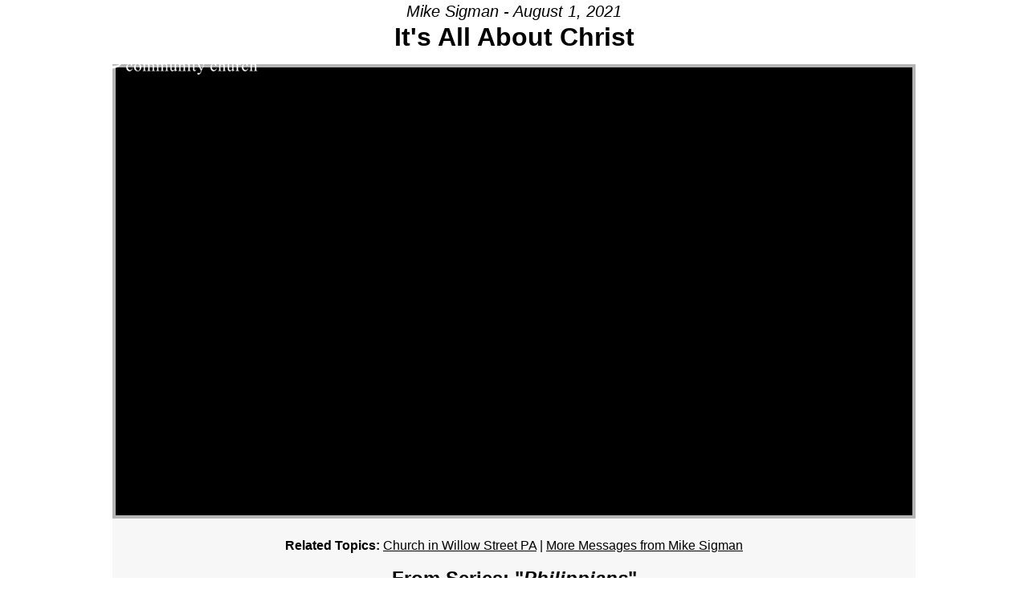

--- FILE ---
content_type: text/html; charset=UTF-8
request_url: https://gccws.net/messages/dear-church-you-are-my-bride/?enmse=1&enmse_spid=2&enmse_mid=57
body_size: 20030
content:
<!DOCTYPE html>
<html lang="en-US">
<head>
<meta charset="UTF-8">
<meta name="viewport" content="width=device-width, initial-scale=1">
<meta http-equiv="x-dns-prefetch-control" content="on">
<link rel="preconnect" href="https://www.youtube.com">
		<link rel="dns-prefetch" href="//youtube.com" />
<meta name='robots' content='index, follow, max-image-preview:large, max-snippet:-1, max-video-preview:-1' />

            <script data-no-defer="1" data-ezscrex="false" data-cfasync="false" data-pagespeed-no-defer data-cookieconsent="ignore">
                var ctPublicFunctions = {"_ajax_nonce":"4b7959fc72","_rest_nonce":"c1624e0693","_ajax_url":"\/wp-admin\/admin-ajax.php","_rest_url":"https:\/\/gccws.net\/wp-json\/","data__cookies_type":"alternative","data__ajax_type":"rest","data__bot_detector_enabled":"1","data__frontend_data_log_enabled":1,"cookiePrefix":"","wprocket_detected":true,"host_url":"gccws.net","text__ee_click_to_select":"Click to select the whole data","text__ee_original_email":"The complete one is","text__ee_got_it":"Got it","text__ee_blocked":"Blocked","text__ee_cannot_connect":"Cannot connect","text__ee_cannot_decode":"Can not decode email. Unknown reason","text__ee_email_decoder":"CleanTalk email decoder","text__ee_wait_for_decoding":"The magic is on the way!","text__ee_decoding_process":"Please wait a few seconds while we decode the contact data."}
            </script>
        
            <script data-no-defer="1" data-ezscrex="false" data-cfasync="false" data-pagespeed-no-defer data-cookieconsent="ignore">
                var ctPublic = {"_ajax_nonce":"4b7959fc72","settings__forms__check_internal":"0","settings__forms__check_external":"0","settings__forms__force_protection":0,"settings__forms__search_test":"1","settings__forms__wc_add_to_cart":"0","settings__data__bot_detector_enabled":"1","settings__sfw__anti_crawler":0,"blog_home":"https:\/\/gccws.net\/","pixel__setting":"3","pixel__enabled":true,"pixel__url":null,"data__email_check_before_post":"1","data__email_check_exist_post":"0","data__cookies_type":"alternative","data__key_is_ok":true,"data__visible_fields_required":true,"wl_brandname":"Anti-Spam by CleanTalk","wl_brandname_short":"CleanTalk","ct_checkjs_key":"209a665f6e2fbfe5b5c887e54a3cc33d6b2bf8511c818958f67dd97486132627","emailEncoderPassKey":"aaa50762f7fcbf0e3b756177487b9d2d","bot_detector_forms_excluded":"W10=","advancedCacheExists":true,"varnishCacheExists":false,"wc_ajax_add_to_cart":false}
            </script>
        
	<!-- This site is optimized with the Yoast SEO Premium plugin v26.7 (Yoast SEO v26.7) - https://yoast.com/wordpress/plugins/seo/ -->
	<title>Message: &quot;Dear Church, You Are My Bride&quot; from Mike Sigman | Grace Community Church of Willow Street</title>
	<link rel="canonical" href="https://gccws.net/messages/dear-church-you-are-my-bride/" />
	<meta property="og:locale" content="en_US" />
	<meta property="og:type" content="article" />
	<meta property="og:title" content="Message: &quot;Dear Church, You Are My Bride&quot; from Mike Sigman" />
	<meta property="og:description" content="A message from the series &quot;Dear Church.&quot; As far as our culture is concerned, the church is a lost cause. Out of step, out of date and out of touch. Fallen preachers and hidden scandals haven’t helped. When you compare the statistics of “professing Christians” in America against declining church attendance, it does appear that “I love Jesus but not the church” is a ‘real thing.’ And that’s not good, for no other reason than it’s not how Jesus sees or understands His Church.    Over the next five weekends, we will hear Jesus speak to the Church. We need to hear what He has to say about us. If we listen well and apply what we learn, Jesus will reset our understanding of Church and even deepen our love for Church. The series is entitled “Dear Church,” because each sermon focuses on a truth that Jesus wants the Church to learn – truths about who we are and what He wants us to do. This weekend, we begin with “Dear Church, You are My Bride!” Like, comment, &amp; subscribe to stay updated with the latest content!" />
	<meta property="og:url" content="https://gccws.net/messages/dear-church-you-are-my-bride/" />
	<meta property="og:site_name" content="Grace Community Church of Willow Street" />
	<meta property="article:publisher" content="https://www.facebook.com/gccws" />
	<meta property="article:modified_time" content="2024-06-17T18:38:59+00:00" />
	<meta name="twitter:card" content="summary_large_image" />
	<script type="application/ld+json" class="yoast-schema-graph">{"@context":"https://schema.org","@graph":[{"@type":"WebPage","@id":"https://gccws.net/messages/dear-church-you-are-my-bride/","url":"https://gccws.net/messages/dear-church-you-are-my-bride/","name":"Message: \"Dear Church, You Are My Bride\" from Mike Sigman | Grace Community Church of Willow Street","isPartOf":{"@id":"https://gccws.net/#website"},"datePublished":"2022-10-23T13:46:46+00:00","dateModified":"2024-06-17T18:38:59+00:00","breadcrumb":{"@id":"https://gccws.net/messages/dear-church-you-are-my-bride/#breadcrumb"},"inLanguage":"en-US","potentialAction":[{"@type":"ReadAction","target":["https://gccws.net/messages/dear-church-you-are-my-bride/"]}]},{"@type":"BreadcrumbList","@id":"https://gccws.net/messages/dear-church-you-are-my-bride/#breadcrumb","itemListElement":[{"@type":"ListItem","position":1,"name":"Home","item":"https://gccws.net/"},{"@type":"ListItem","position":2,"name":"Messages","item":"https://gccws.net/messages/"},{"@type":"ListItem","position":3,"name":"Message: &#8220;Dear Church, You Are My Bride&#8221; from Mike Sigman"}]},{"@type":"WebSite","@id":"https://gccws.net/#website","url":"https://gccws.net/","name":"Grace Community Church of Willow Street","description":"Helping People Know and Follow Jesus","publisher":{"@id":"https://gccws.net/#organization"},"potentialAction":[{"@type":"SearchAction","target":{"@type":"EntryPoint","urlTemplate":"https://gccws.net/?s={search_term_string}"},"query-input":{"@type":"PropertyValueSpecification","valueRequired":true,"valueName":"search_term_string"}}],"inLanguage":"en-US"},{"@type":"Organization","@id":"https://gccws.net/#organization","name":"Grace Community Church of Willow Street","url":"https://gccws.net/","logo":{"@type":"ImageObject","inLanguage":"en-US","@id":"https://gccws.net/#/schema/logo/image/","url":"https://gccws.net/wp-content/uploads/2021/09/Color-GCCWS-Logo-1.png","contentUrl":"https://gccws.net/wp-content/uploads/2021/09/Color-GCCWS-Logo-1.png","width":1590,"height":678,"caption":"Grace Community Church of Willow Street"},"image":{"@id":"https://gccws.net/#/schema/logo/image/"},"sameAs":["https://www.facebook.com/gccws","https://www.instagram.com/gccws_gram/","https://www.youtube.com/channel/UCa-ShROfi9Y-_M3eCLEc7GQ"]}]}</script>
	<!-- / Yoast SEO Premium plugin. -->


<link rel='dns-prefetch' href='//fd.cleantalk.org' />
<link rel='dns-prefetch' href='//www.googletagmanager.com' />
<link rel='dns-prefetch' href='//fonts.googleapis.com' />
<link href='https://fonts.gstatic.com' crossorigin rel='preconnect' />
<link rel="alternate" type="application/rss+xml" title="Grace Community Church of Willow Street &raquo; Feed" href="https://gccws.net/feed/" />
<link rel="alternate" type="application/rss+xml" title="Grace Community Church of Willow Street &raquo; Comments Feed" href="https://gccws.net/comments/feed/" />
<link rel="alternate" title="oEmbed (JSON)" type="application/json+oembed" href="https://gccws.net/wp-json/oembed/1.0/embed?url=https%3A%2F%2Fgccws.net%2Fmessages%2Fdear-church-you-are-my-bride%2F" />
<link rel="alternate" title="oEmbed (XML)" type="text/xml+oembed" href="https://gccws.net/wp-json/oembed/1.0/embed?url=https%3A%2F%2Fgccws.net%2Fmessages%2Fdear-church-you-are-my-bride%2F&#038;format=xml" />
		<style>
			.lazyload,
			.lazyloading {
				max-width: 100%;
			}
		</style>
		<link rel="preconnect" href="https://fonts.gstatic.com/" crossorigin><style id='wp-img-auto-sizes-contain-inline-css'>
img:is([sizes=auto i],[sizes^="auto," i]){contain-intrinsic-size:3000px 1500px}
/*# sourceURL=wp-img-auto-sizes-contain-inline-css */
</style>
<link rel='stylesheet' id='SeriesEngineFrontendStyles-css' href='https://gccws.net/wp-content/plugins/seriesengine_plugin/css/se_styles.css?ver=6.9' media='all' />
<link rel='stylesheet' id='mediaelement-css' href='https://gccws.net/wp-includes/js/mediaelement/mediaelementplayer-legacy.min.css?ver=4.2.17' media='all' />
<link rel='stylesheet' id='wp-mediaelement-css' href='https://gccws.net/wp-includes/js/mediaelement/wp-mediaelement.min.css?ver=6.9' media='all' />
<link rel='stylesheet' id='seriesenginefontawesome-css' href='https://gccws.net/wp-content/plugins/seriesengine_plugin/css/font-awesome/css/font-awesome.min.css?ver=6.9' media='all' />
<link rel='stylesheet' id='sbi_styles-css' href='https://gccws.net/wp-content/plugins/instagram-feed/css/sbi-styles.min.css?ver=6.10.0' media='all' />
<style id='wp-emoji-styles-inline-css'>

	img.wp-smiley, img.emoji {
		display: inline !important;
		border: none !important;
		box-shadow: none !important;
		height: 1em !important;
		width: 1em !important;
		margin: 0 0.07em !important;
		vertical-align: -0.1em !important;
		background: none !important;
		padding: 0 !important;
	}
/*# sourceURL=wp-emoji-styles-inline-css */
</style>
<style id='wp-block-library-inline-css'>
:root{--wp-block-synced-color:#7a00df;--wp-block-synced-color--rgb:122,0,223;--wp-bound-block-color:var(--wp-block-synced-color);--wp-editor-canvas-background:#ddd;--wp-admin-theme-color:#007cba;--wp-admin-theme-color--rgb:0,124,186;--wp-admin-theme-color-darker-10:#006ba1;--wp-admin-theme-color-darker-10--rgb:0,107,160.5;--wp-admin-theme-color-darker-20:#005a87;--wp-admin-theme-color-darker-20--rgb:0,90,135;--wp-admin-border-width-focus:2px}@media (min-resolution:192dpi){:root{--wp-admin-border-width-focus:1.5px}}.wp-element-button{cursor:pointer}:root .has-very-light-gray-background-color{background-color:#eee}:root .has-very-dark-gray-background-color{background-color:#313131}:root .has-very-light-gray-color{color:#eee}:root .has-very-dark-gray-color{color:#313131}:root .has-vivid-green-cyan-to-vivid-cyan-blue-gradient-background{background:linear-gradient(135deg,#00d084,#0693e3)}:root .has-purple-crush-gradient-background{background:linear-gradient(135deg,#34e2e4,#4721fb 50%,#ab1dfe)}:root .has-hazy-dawn-gradient-background{background:linear-gradient(135deg,#faaca8,#dad0ec)}:root .has-subdued-olive-gradient-background{background:linear-gradient(135deg,#fafae1,#67a671)}:root .has-atomic-cream-gradient-background{background:linear-gradient(135deg,#fdd79a,#004a59)}:root .has-nightshade-gradient-background{background:linear-gradient(135deg,#330968,#31cdcf)}:root .has-midnight-gradient-background{background:linear-gradient(135deg,#020381,#2874fc)}:root{--wp--preset--font-size--normal:16px;--wp--preset--font-size--huge:42px}.has-regular-font-size{font-size:1em}.has-larger-font-size{font-size:2.625em}.has-normal-font-size{font-size:var(--wp--preset--font-size--normal)}.has-huge-font-size{font-size:var(--wp--preset--font-size--huge)}.has-text-align-center{text-align:center}.has-text-align-left{text-align:left}.has-text-align-right{text-align:right}.has-fit-text{white-space:nowrap!important}#end-resizable-editor-section{display:none}.aligncenter{clear:both}.items-justified-left{justify-content:flex-start}.items-justified-center{justify-content:center}.items-justified-right{justify-content:flex-end}.items-justified-space-between{justify-content:space-between}.screen-reader-text{border:0;clip-path:inset(50%);height:1px;margin:-1px;overflow:hidden;padding:0;position:absolute;width:1px;word-wrap:normal!important}.screen-reader-text:focus{background-color:#ddd;clip-path:none;color:#444;display:block;font-size:1em;height:auto;left:5px;line-height:normal;padding:15px 23px 14px;text-decoration:none;top:5px;width:auto;z-index:100000}html :where(.has-border-color){border-style:solid}html :where([style*=border-top-color]){border-top-style:solid}html :where([style*=border-right-color]){border-right-style:solid}html :where([style*=border-bottom-color]){border-bottom-style:solid}html :where([style*=border-left-color]){border-left-style:solid}html :where([style*=border-width]){border-style:solid}html :where([style*=border-top-width]){border-top-style:solid}html :where([style*=border-right-width]){border-right-style:solid}html :where([style*=border-bottom-width]){border-bottom-style:solid}html :where([style*=border-left-width]){border-left-style:solid}html :where(img[class*=wp-image-]){height:auto;max-width:100%}:where(figure){margin:0 0 1em}html :where(.is-position-sticky){--wp-admin--admin-bar--position-offset:var(--wp-admin--admin-bar--height,0px)}@media screen and (max-width:600px){html :where(.is-position-sticky){--wp-admin--admin-bar--position-offset:0px}}

/*# sourceURL=wp-block-library-inline-css */
</style><style id='global-styles-inline-css'>
:root{--wp--preset--aspect-ratio--square: 1;--wp--preset--aspect-ratio--4-3: 4/3;--wp--preset--aspect-ratio--3-4: 3/4;--wp--preset--aspect-ratio--3-2: 3/2;--wp--preset--aspect-ratio--2-3: 2/3;--wp--preset--aspect-ratio--16-9: 16/9;--wp--preset--aspect-ratio--9-16: 9/16;--wp--preset--color--black: #000000;--wp--preset--color--cyan-bluish-gray: #abb8c3;--wp--preset--color--white: #ffffff;--wp--preset--color--pale-pink: #f78da7;--wp--preset--color--vivid-red: #cf2e2e;--wp--preset--color--luminous-vivid-orange: #ff6900;--wp--preset--color--luminous-vivid-amber: #fcb900;--wp--preset--color--light-green-cyan: #7bdcb5;--wp--preset--color--vivid-green-cyan: #00d084;--wp--preset--color--pale-cyan-blue: #8ed1fc;--wp--preset--color--vivid-cyan-blue: #0693e3;--wp--preset--color--vivid-purple: #9b51e0;--wp--preset--gradient--vivid-cyan-blue-to-vivid-purple: linear-gradient(135deg,rgb(6,147,227) 0%,rgb(155,81,224) 100%);--wp--preset--gradient--light-green-cyan-to-vivid-green-cyan: linear-gradient(135deg,rgb(122,220,180) 0%,rgb(0,208,130) 100%);--wp--preset--gradient--luminous-vivid-amber-to-luminous-vivid-orange: linear-gradient(135deg,rgb(252,185,0) 0%,rgb(255,105,0) 100%);--wp--preset--gradient--luminous-vivid-orange-to-vivid-red: linear-gradient(135deg,rgb(255,105,0) 0%,rgb(207,46,46) 100%);--wp--preset--gradient--very-light-gray-to-cyan-bluish-gray: linear-gradient(135deg,rgb(238,238,238) 0%,rgb(169,184,195) 100%);--wp--preset--gradient--cool-to-warm-spectrum: linear-gradient(135deg,rgb(74,234,220) 0%,rgb(151,120,209) 20%,rgb(207,42,186) 40%,rgb(238,44,130) 60%,rgb(251,105,98) 80%,rgb(254,248,76) 100%);--wp--preset--gradient--blush-light-purple: linear-gradient(135deg,rgb(255,206,236) 0%,rgb(152,150,240) 100%);--wp--preset--gradient--blush-bordeaux: linear-gradient(135deg,rgb(254,205,165) 0%,rgb(254,45,45) 50%,rgb(107,0,62) 100%);--wp--preset--gradient--luminous-dusk: linear-gradient(135deg,rgb(255,203,112) 0%,rgb(199,81,192) 50%,rgb(65,88,208) 100%);--wp--preset--gradient--pale-ocean: linear-gradient(135deg,rgb(255,245,203) 0%,rgb(182,227,212) 50%,rgb(51,167,181) 100%);--wp--preset--gradient--electric-grass: linear-gradient(135deg,rgb(202,248,128) 0%,rgb(113,206,126) 100%);--wp--preset--gradient--midnight: linear-gradient(135deg,rgb(2,3,129) 0%,rgb(40,116,252) 100%);--wp--preset--font-size--small: 13px;--wp--preset--font-size--medium: 20px;--wp--preset--font-size--large: 36px;--wp--preset--font-size--x-large: 42px;--wp--preset--spacing--20: 0.44rem;--wp--preset--spacing--30: 0.67rem;--wp--preset--spacing--40: 1rem;--wp--preset--spacing--50: 1.5rem;--wp--preset--spacing--60: 2.25rem;--wp--preset--spacing--70: 3.38rem;--wp--preset--spacing--80: 5.06rem;--wp--preset--shadow--natural: 6px 6px 9px rgba(0, 0, 0, 0.2);--wp--preset--shadow--deep: 12px 12px 50px rgba(0, 0, 0, 0.4);--wp--preset--shadow--sharp: 6px 6px 0px rgba(0, 0, 0, 0.2);--wp--preset--shadow--outlined: 6px 6px 0px -3px rgb(255, 255, 255), 6px 6px rgb(0, 0, 0);--wp--preset--shadow--crisp: 6px 6px 0px rgb(0, 0, 0);}:where(.is-layout-flex){gap: 0.5em;}:where(.is-layout-grid){gap: 0.5em;}body .is-layout-flex{display: flex;}.is-layout-flex{flex-wrap: wrap;align-items: center;}.is-layout-flex > :is(*, div){margin: 0;}body .is-layout-grid{display: grid;}.is-layout-grid > :is(*, div){margin: 0;}:where(.wp-block-columns.is-layout-flex){gap: 2em;}:where(.wp-block-columns.is-layout-grid){gap: 2em;}:where(.wp-block-post-template.is-layout-flex){gap: 1.25em;}:where(.wp-block-post-template.is-layout-grid){gap: 1.25em;}.has-black-color{color: var(--wp--preset--color--black) !important;}.has-cyan-bluish-gray-color{color: var(--wp--preset--color--cyan-bluish-gray) !important;}.has-white-color{color: var(--wp--preset--color--white) !important;}.has-pale-pink-color{color: var(--wp--preset--color--pale-pink) !important;}.has-vivid-red-color{color: var(--wp--preset--color--vivid-red) !important;}.has-luminous-vivid-orange-color{color: var(--wp--preset--color--luminous-vivid-orange) !important;}.has-luminous-vivid-amber-color{color: var(--wp--preset--color--luminous-vivid-amber) !important;}.has-light-green-cyan-color{color: var(--wp--preset--color--light-green-cyan) !important;}.has-vivid-green-cyan-color{color: var(--wp--preset--color--vivid-green-cyan) !important;}.has-pale-cyan-blue-color{color: var(--wp--preset--color--pale-cyan-blue) !important;}.has-vivid-cyan-blue-color{color: var(--wp--preset--color--vivid-cyan-blue) !important;}.has-vivid-purple-color{color: var(--wp--preset--color--vivid-purple) !important;}.has-black-background-color{background-color: var(--wp--preset--color--black) !important;}.has-cyan-bluish-gray-background-color{background-color: var(--wp--preset--color--cyan-bluish-gray) !important;}.has-white-background-color{background-color: var(--wp--preset--color--white) !important;}.has-pale-pink-background-color{background-color: var(--wp--preset--color--pale-pink) !important;}.has-vivid-red-background-color{background-color: var(--wp--preset--color--vivid-red) !important;}.has-luminous-vivid-orange-background-color{background-color: var(--wp--preset--color--luminous-vivid-orange) !important;}.has-luminous-vivid-amber-background-color{background-color: var(--wp--preset--color--luminous-vivid-amber) !important;}.has-light-green-cyan-background-color{background-color: var(--wp--preset--color--light-green-cyan) !important;}.has-vivid-green-cyan-background-color{background-color: var(--wp--preset--color--vivid-green-cyan) !important;}.has-pale-cyan-blue-background-color{background-color: var(--wp--preset--color--pale-cyan-blue) !important;}.has-vivid-cyan-blue-background-color{background-color: var(--wp--preset--color--vivid-cyan-blue) !important;}.has-vivid-purple-background-color{background-color: var(--wp--preset--color--vivid-purple) !important;}.has-black-border-color{border-color: var(--wp--preset--color--black) !important;}.has-cyan-bluish-gray-border-color{border-color: var(--wp--preset--color--cyan-bluish-gray) !important;}.has-white-border-color{border-color: var(--wp--preset--color--white) !important;}.has-pale-pink-border-color{border-color: var(--wp--preset--color--pale-pink) !important;}.has-vivid-red-border-color{border-color: var(--wp--preset--color--vivid-red) !important;}.has-luminous-vivid-orange-border-color{border-color: var(--wp--preset--color--luminous-vivid-orange) !important;}.has-luminous-vivid-amber-border-color{border-color: var(--wp--preset--color--luminous-vivid-amber) !important;}.has-light-green-cyan-border-color{border-color: var(--wp--preset--color--light-green-cyan) !important;}.has-vivid-green-cyan-border-color{border-color: var(--wp--preset--color--vivid-green-cyan) !important;}.has-pale-cyan-blue-border-color{border-color: var(--wp--preset--color--pale-cyan-blue) !important;}.has-vivid-cyan-blue-border-color{border-color: var(--wp--preset--color--vivid-cyan-blue) !important;}.has-vivid-purple-border-color{border-color: var(--wp--preset--color--vivid-purple) !important;}.has-vivid-cyan-blue-to-vivid-purple-gradient-background{background: var(--wp--preset--gradient--vivid-cyan-blue-to-vivid-purple) !important;}.has-light-green-cyan-to-vivid-green-cyan-gradient-background{background: var(--wp--preset--gradient--light-green-cyan-to-vivid-green-cyan) !important;}.has-luminous-vivid-amber-to-luminous-vivid-orange-gradient-background{background: var(--wp--preset--gradient--luminous-vivid-amber-to-luminous-vivid-orange) !important;}.has-luminous-vivid-orange-to-vivid-red-gradient-background{background: var(--wp--preset--gradient--luminous-vivid-orange-to-vivid-red) !important;}.has-very-light-gray-to-cyan-bluish-gray-gradient-background{background: var(--wp--preset--gradient--very-light-gray-to-cyan-bluish-gray) !important;}.has-cool-to-warm-spectrum-gradient-background{background: var(--wp--preset--gradient--cool-to-warm-spectrum) !important;}.has-blush-light-purple-gradient-background{background: var(--wp--preset--gradient--blush-light-purple) !important;}.has-blush-bordeaux-gradient-background{background: var(--wp--preset--gradient--blush-bordeaux) !important;}.has-luminous-dusk-gradient-background{background: var(--wp--preset--gradient--luminous-dusk) !important;}.has-pale-ocean-gradient-background{background: var(--wp--preset--gradient--pale-ocean) !important;}.has-electric-grass-gradient-background{background: var(--wp--preset--gradient--electric-grass) !important;}.has-midnight-gradient-background{background: var(--wp--preset--gradient--midnight) !important;}.has-small-font-size{font-size: var(--wp--preset--font-size--small) !important;}.has-medium-font-size{font-size: var(--wp--preset--font-size--medium) !important;}.has-large-font-size{font-size: var(--wp--preset--font-size--large) !important;}.has-x-large-font-size{font-size: var(--wp--preset--font-size--x-large) !important;}
/*# sourceURL=global-styles-inline-css */
</style>

<style id='classic-theme-styles-inline-css'>
/*! This file is auto-generated */
.wp-block-button__link{color:#fff;background-color:#32373c;border-radius:9999px;box-shadow:none;text-decoration:none;padding:calc(.667em + 2px) calc(1.333em + 2px);font-size:1.125em}.wp-block-file__button{background:#32373c;color:#fff;text-decoration:none}
/*# sourceURL=/wp-includes/css/classic-themes.min.css */
</style>
<link rel='stylesheet' id='cleantalk-public-css-css' href='https://gccws.net/wp-content/plugins/cleantalk-spam-protect/css/cleantalk-public.min.css?ver=6.70.1_1766613132' media='all' />
<link rel='stylesheet' id='cleantalk-email-decoder-css-css' href='https://gccws.net/wp-content/plugins/cleantalk-spam-protect/css/cleantalk-email-decoder.min.css?ver=6.70.1_1766613132' media='all' />
<link rel='stylesheet' id='wp-livestream-css' href='https://gccws.net/wp-content/plugins/wp-livestream/public/css/wp-livestream-public.css?ver=1.9.2' media='all' />
<style id='wp-livestream-inline-css'>

			#wpls-notification {
				background-color: #81d742;
			}#wpls-notification a.wpls-notification-link {
			background-color: ;
			color: ;
		}
/*# sourceURL=wp-livestream-inline-css */
</style>
<link rel='stylesheet' id='bricks-frontend-css' href='https://gccws.net/wp-content/themes/bricks/assets/css/frontend.min.css?ver=1744845165' media='all' />
<link rel='stylesheet' id='bricks-default-content-css' href='https://gccws.net/wp-content/themes/bricks/assets/css/frontend/content-default.min.css?ver=1744845165' media='all' />
<link rel='stylesheet' id='bricks-font-awesome-6-brands-css' href='https://gccws.net/wp-content/themes/bricks/assets/css/libs/font-awesome-6-brands.min.css?ver=1744845165' media='all' />
<link rel='stylesheet' id='bricks-font-awesome-6-css' href='https://gccws.net/wp-content/themes/bricks/assets/css/libs/font-awesome-6.min.css?ver=1744845165' media='all' />
<link rel='stylesheet' id='bricks-ionicons-css' href='https://gccws.net/wp-content/themes/bricks/assets/css/libs/ionicons.min.css?ver=1744845165' media='all' />
<style id='bricks-frontend-inline-inline-css'>
html {scroll-behavior: smooth}:root {} body {font-family: "Source Sans 3"; font-weight: 600} h1, h2, h3, h4, h5, h6 {font-family: "Source Sans 3"} h1 {text-transform: uppercase; font-weight: 900} .brxe-container {width: 1500 px} .woocommerce main.site-main {width: 1500 px} #brx-content.wordpress {width: 1500 px} .brxe-block {max-width: 95%} :where(.brxe-accordion .accordion-content-wrapper) a, :where(.brxe-icon-box .content) a, :where(.brxe-list) a, :where(.brxe-post-content):not([data-source="bricks"]) a, :where(.brxe-posts .dynamic p) a, :where(.brxe-shortcode) a, :where(.brxe-tabs .tab-content) a, :where(.brxe-team-members) .description a, :where(.brxe-testimonials) .testimonial-content-wrapper a, :where(.brxe-text) a, :where(a.brxe-text), :where(.brxe-text-basic) a, :where(a.brxe-text-basic), :where(.brxe-post-comments) .comment-content a {color: var(--bricks-color-lzqeom)}:root {--bricks-color-787c1a: #f5f5f5;--bricks-color-e252a5: #e0e0e0;--bricks-color-3a53bb: #9e9e9e;--bricks-color-d4ef65: #616161;--bricks-color-89b99b: #424242;--bricks-color-5b5539: #212121;--bricks-color-730a18: #ffeb3b;--bricks-color-a206f8: #ffc107;--bricks-color-8aa507: #ff9800;--bricks-color-c808e0: #ff5722;--bricks-color-bddeea: #f44336;--bricks-color-1eb17a: #9c27b0;--bricks-color-af006a: #2196f3;--bricks-color-01d067: #03a9f4;--bricks-color-b3ae20: #81D4FA;--bricks-color-fccc05: #4caf50;--bricks-color-f92680: #8bc34a;--bricks-color-063056: #cddc39;--bricks-color-krffli: #154a22;--bricks-color-yztknq: #d1c78d;--bricks-color-uinjse: #2f2f2f;--bricks-color-lzqeom: #006e90;--bricks-color-rbbexi: #53959b;--bricks-color-ilmtjf: #9ea79b;--bricks-color-hqzwqf: #d36135;--bricks-color-ictnli: #a3a3a3;--bricks-color-rxdfgb: rgba(21, 74, 34, 0.52);--bricks-color-pqsasn: #ffffff;--bricks-color-alahcv: rgba(255, 255, 255, 0.2);--bricks-color-wxqxxk: rgba(0, 110, 144, 0.44);--bricks-color-rjswyz: rgba(255, 255, 255, 0.59);--bricks-color-yctjju: rgba(255, 255, 255, 0);--bricks-color-hisnoo: rgba(47, 47, 47, 0.28);--bricks-color-yggekw: rgba(21, 74, 34, 0.51);--bricks-color-qapcou: rgba(255, 255, 255, 0.9);--bricks-color-xedatl: rgba(83, 149, 155, 0.43);--bricks-color-hgzjza: rgba(21, 74, 34, 0.25);--bricks-color-wwsowo: rgba(83, 149, 155, 0.34);--bricks-color-zhqtqj: rgba(21, 74, 34, 0.15);--bricks-color-xydpth: rgba(181, 213, 217, 0.43);--bricks-color-elwewk: rgba(204, 226, 229, 0.43);--bricks-color-ooripo: rgba(231, 241, 243, 0.4);--bricks-color-kfsntb: #3a6a6e;--bricks-color-rprmht: rgba(47, 47, 47, 0.6);--bricks-color-seeokr: rgba(47, 47, 47, 0.3);--bricks-color-nbyork: #f7f7f8;--bricks-color-tguios: #ffffff;--bricks-color-spkqtn: #212121;--bricks-color-likepz: #616161;--bricks-color-yvwhlp: rgba(0, 0, 0, 0.15);--bricks-color-ucvxsk: rgba(0, 0, 0, 0.5);--bricks-color-onuzzi: #ff5964;--bricks-color-lhwwmq: #8a8a8a;--bricks-color-cfwfoj: #35a7ff;--bricks-color-wkeoan: #3a6a6e;}#brxe-dpbaok {padding-right: 0; padding-left: 0; margin-top: 15px; align-self: flex-start}@media (max-width: 478px) {#brxe-dpbaok {padding-right: 27px; padding-bottom: 1px}}#brxe-inbklg {max-width: 30%; padding-right: 0; padding-left: 0}@media (max-width: 478px) {#brxe-inbklg {max-width: 60%}}#brxe-sedbpx {margin-right: 10px; font-weight: 900; color: var(--bricks-color-pqsasn); font-size: 2vw}@media (max-width: 767px) {#brxe-sedbpx {font-size: 25px}}@media (max-width: 478px) {#brxe-sedbpx {font-size: 12px; text-align: center}}#brxe-brxhsr {font-size: 35px; color: var(--bricks-color-kfsntb); fill: var(--bricks-color-kfsntb)}#brxe-btfwyr {color: var(--bricks-color-kfsntb)}#brxe-hbgbrr {color: var(--bricks-color-kfsntb)}#brxe-maqsvk {color: var(--bricks-color-kfsntb)}#brxe-vqcsls {align-self: center !important; color: var(--bricks-color-rbbexi); text-align: left; text-transform: uppercase; font-weight: 500; background-color: rgba(83, 149, 155, 0); padding-left: 35px; align-items: flex-end}#brxe-gjfmvn .brx-submenu-toggle button {font-size: 20px}#brxe-gjfmvn {text-align: right}#brxe-gjfmvn .brx-dropdown-content {text-align: right}#brxe-gjfmvn .brx-dropdown-content > li > a {justify-content: flex-end}#brxe-gjfmvn .brx-submenu-toggle {justify-content: flex-end}#brxe-tzbrhx {color: var(--bricks-color-kfsntb)}#brxe-zzqeto {align-self: flex-end !important; color: var(--bricks-color-kfsntb); text-align: left; text-transform: uppercase; font-weight: 500; background-color: rgba(21, 74, 34, 0); padding-left: 35px; align-items: flex-end}#brxe-bmebmq .brx-submenu-toggle button {font-size: 20px}#brxe-bmebmq {text-align: center}#brxe-bmebmq .brx-dropdown-content > li > a {text-align: right; justify-content: flex-end}#brxe-bmebmq .brx-dropdown-content .brx-submenu-toggle > * {text-align: right}#brxe-bmebmq.brx-has-megamenu .brx-dropdown-content > * {text-align: right}#brxe-bmebmq .brx-dropdown-content > li [aria-current="page"] {text-align: right}#brxe-bmebmq .brx-dropdown-content > li .aria-current {text-align: right}#brxe-bmebmq.brx-has-megamenu .brx-dropdown-content [aria-current="page"] {text-align: right}#brxe-bmebmq .brx-dropdown-content {text-align: right}#brxe-bmebmq .brx-submenu-toggle {justify-content: flex-end}#brxe-twxfhq {color: var(--bricks-color-kfsntb); fill: var(--bricks-color-kfsntb); font-size: 50px}@media (max-width: 478px) {#brxe-twxfhq {margin-left: 10px}}#brxe-vjbuhf {color: var(--bricks-color-kfsntb); fill: var(--bricks-color-kfsntb); font-size: 50px; margin-left: 30px}@media (max-width: 478px) {#brxe-vjbuhf {margin-left: 10px; max-width: 1 vw}}#brxe-njiypa {color: var(--bricks-color-kfsntb); fill: var(--bricks-color-kfsntb); font-size: 50px; margin-left: 30px}@media (max-width: 478px) {#brxe-njiypa {margin-left: 10px}}#brxe-maebze {display: inline}#brxe-ecbyfh {flex-direction: column; row-gap: 20px; max-width: 100%; text-align: left; color: var(--bricks-color-kfsntb); align-items: flex-start; padding-right: 300px; padding-left: 200px}@media (max-width: 478px) {#brxe-ecbyfh {padding-right: 20px; padding-left: 20px; font-size: 20px}}@media (max-width: 478px) {#brxe-iagswh {font-size: 10px}}#brxe-wrqxvq {font-size: 25px; text-transform: uppercase; font-weight: 700; text-align: left; color: var(--bricks-color-pqsasn)}#brxe-wrqxvq .brx-dropdown-content {min-width: 100%; text-align: right; color: var(--bricks-color-kfsntb)}#brxe-wrqxvq.brx-open .brx-nav-nested-items {align-items: flex-end; background-color: #e4f0f1; justify-content: center; width: 100%; height: 100%}root .brxe-nav-menu .bricks-mobile-menu-wrapper ul.bricks-mobile-menu { width: 100%;} .brxe-nav-nested.brx-open.multilevel .brx-nav-nested-items { overflow: auto;}@media (max-width: 478px) {#brxe-wrqxvq {scroll-snap-align: start; scroll-snap-stop: normal}}#brxe-tccufs {align-self: center !important; justify-content: flex-end; align-items: center; max-width: 13%; min-height: 54px; flex-direction: row; margin-left: -72px; color: var(--bricks-color-krffli); padding-right: 0}@media (max-width: 478px) {#brxe-tccufs {flex-direction: row; max-width: 27%; min-height: 53px}}#brxe-wilahf {align-self: center !important; align-items: center; padding-top: 0; padding-bottom: 0; flex-direction: row; margin-top: 0; margin-right: 0; margin-left: 0; justify-content: space-between}@media (max-width: 478px) {#brxe-wilahf {align-self: center !important; justify-content: space-between; align-items: center}}#brxe-brkkys {padding-top: 0; padding-bottom: 0; color: var(--bricks-color-pqsasn); align-self: stretch !important; width: 100%; align-items: center; justify-content: center; max-width: 100%}#brxe-hrssgi {font-size: 45px; color: var(--bricks-color-qapcou); fill: var(--bricks-color-qapcou); margin-right: 0; margin-left: 0; align-self: center}@media (max-width: 991px) {#brxe-hrssgi {padding-top: 0; padding-right: 0}}@media (max-width: 478px) {#brxe-hrssgi {font-size: 40px}}#brxe-rhpgsk {max-width: 13%}#brxe-xcernx {color: var(--bricks-color-pqsasn); font-size: 25px}@media (max-width: 478px) {#brxe-xcernx {font-size: 22px}}#brxe-ibabga {font-size: 20px; color: var(--bricks-color-pqsasn); line-height: 1.5; font-weight: 600; margin-top: -5px}@media (max-width: 478px) {#brxe-ibabga {font-size: 18px}}#brxe-pnncnc {font-size: 20px; color: var(--bricks-color-pqsasn); line-height: 1.5; font-weight: 600; margin-top: -5px}@media (max-width: 478px) {#brxe-pnncnc {font-size: 18px}}#brxe-xtbgvn {padding-left: 0; min-height: 66px; line-height: -10; margin-left: 30px}@media (max-width: 991px) {#brxe-xtbgvn {padding-left: 35px}}@media (max-width: 767px) {#brxe-xtbgvn {flex-direction: column; max-width: 50%; padding-left: 0}}#brxe-ekvhhl {justify-content: center; flex-direction: row; align-items: center}@media (max-width: 767px) {#brxe-ekvhhl {flex-direction: row; max-width: 95%}}@media (max-width: 478px) {#brxe-ekvhhl {margin-bottom: 10px}}#brxe-twzkss {font-size: 45px; color: var(--bricks-color-qapcou); fill: var(--bricks-color-qapcou); margin-right: 0; margin-left: 0; align-self: center}@media (max-width: 478px) {#brxe-twzkss {font-size: 40px}}#brxe-wnjbjb {max-width: 13%}#brxe-yctgka {color: var(--bricks-color-pqsasn); font-size: 25px; margin-bottom: -4px}@media (max-width: 478px) {#brxe-yctgka {font-size: 22px}}#brxe-ollwtu {font-size: 20px; color: var(--bricks-color-pqsasn); line-height: 1.5; font-weight: 600; margin-top: -5px}@media (max-width: 478px) {#brxe-ollwtu {font-size: 18px}}#brxe-sovecm {font-size: 20px; color: var(--bricks-color-pqsasn); line-height: 1.5; font-weight: 600; margin-top: -5px}@media (max-width: 478px) {#brxe-sovecm {font-size: 18px}}#brxe-pvsodm {min-height: 66px; line-height: -10; margin-left: 30px}@media (max-width: 991px) {#brxe-pvsodm {padding-left: 35px}}@media (max-width: 767px) {#brxe-pvsodm {max-width: 50%; padding-left: 0}}#brxe-congjm {justify-content: center; flex-direction: row; align-items: center; margin-top: 15px}@media (max-width: 767px) {#brxe-congjm {max-width: 95%}}@media (max-width: 478px) {#brxe-congjm {margin-bottom: 10px}}#brxe-vxezqd {font-size: 60px; color: #ffffff; fill: #ffffff; margin-right: 0; margin-left: 0; align-self: center}@media (max-width: 478px) {#brxe-vxezqd {font-size: 50px}}#brxe-dmccki {max-width: 13%}#brxe-nllsvz {color: var(--bricks-color-pqsasn); font-size: 25px}@media (max-width: 478px) {#brxe-nllsvz {font-size: 22px}}#brxe-xgmnvz {font-size: 20px; color: var(--bricks-color-pqsasn); line-height: 1.5; font-weight: 600; margin-top: -5px}@media (max-width: 478px) {#brxe-xgmnvz {font-size: 18px}}#brxe-mssbnw {min-height: 6vh; line-height: -10; margin-left: 30px}@media (max-width: 991px) {#brxe-mssbnw {padding-left: 35px}}@media (max-width: 767px) {#brxe-mssbnw {max-width: 50%; padding-left: 0}}#brxe-jpgkcj {justify-content: center; flex-direction: row; align-items: center; margin-top: 15px}@media (max-width: 478px) {#brxe-jpgkcj {margin-bottom: 10px}}#brxe-xazeul {font-size: 45px; color: var(--bricks-color-pqsasn); fill: var(--bricks-color-pqsasn); margin-right: 0; margin-left: 0; align-self: center}@media (max-width: 478px) {#brxe-xazeul {font-size: 40px}}#brxe-prvqrk {max-width: 13%}#brxe-gvhgrc {color: var(--bricks-color-pqsasn); font-size: 25px}@media (max-width: 478px) {#brxe-gvhgrc {font-size: 22px}}#brxe-obcmze {font-size: 20px; color: var(--bricks-color-pqsasn); line-height: 1.5; font-weight: 600; margin-top: -5px}@media (max-width: 478px) {#brxe-obcmze {font-size: 18px}}#brxe-efiash {min-height: 5vh; line-height: -10; margin-left: 30px}@media (max-width: 991px) {#brxe-efiash {padding-left: 35px}}@media (max-width: 767px) {#brxe-efiash {max-width: 50%; padding-left: 0}}#brxe-sqyuoj {justify-content: center; flex-direction: row; align-items: center; margin-top: 15px}@media (max-width: 478px) {#brxe-sqyuoj {margin-bottom: 10px}}#brxe-pqacth {flex-direction: column; justify-content: space-around; max-width: 28%}@media (max-width: 767px) {#brxe-pqacth {max-width: 80%}}@media (max-width: 478px) {#brxe-pqacth {max-width: 100%; justify-content: center; align-items: center}}#brxe-lqwyic {font-size: 25px; color: var(--bricks-color-pqsasn); text-transform: uppercase; margin-bottom: 5px}@media (max-width: 478px) {#brxe-lqwyic {font-size: 20px}}#brxe-mdtjja {min-height: 223px; background-image: url(https://gccws.net/wp-content/uploads/2024/05/ChurchCenter_Header.jpg-1024x378.webp); background-size: cover; background-position: center center; max-width: 74%; border-radius: 40px; margin-bottom: 0}#brxe-sqcmck {min-height: 197px; max-width: 40%; align-self: center !important; justify-content: space-around; align-items: center; font-family: "Source Sans Pro"; font-size: 20px; padding-top: 30px; padding-bottom: 30px}@media (max-width: 767px) {#brxe-sqcmck {max-width: 86%}}@media (max-width: 478px) {#brxe-sqcmck {margin-top: 0; margin-bottom: 0}}#brxe-nrewmz {font-size: 25px; color: var(--bricks-color-pqsasn); text-transform: uppercase; margin-bottom: 5px}@media (max-width: 478px) {#brxe-nrewmz {font-size: 20px}}#brxe-fzulxm {text-transform: uppercase; font-size: 1.25vw; justify-content: center}#brxe-fzulxm .bricks-button {font-size: 18px; color: var(--bricks-color-kfsntb); text-align: center; text-transform: uppercase; font-weight: 800; font-family: "Source Sans 3"; background-color: var(--bricks-color-pqsasn)}#brxe-fzulxm button[type=submit].bricks-button {border-radius: 25px}#brxe-fzulxm .form-group input {border-radius: 30px; font-family: "Source Sans 3"; text-align: left; text-transform: capitalize; padding-left: 25px}#brxe-fzulxm .flatpickr {border-radius: 30px; padding-left: 25px}#brxe-fzulxm select {border-radius: 30px; font-family: "Source Sans 3"; text-align: left; text-transform: capitalize; padding-left: 25px}#brxe-fzulxm textarea {border-radius: 30px; font-family: "Source Sans 3"; text-align: left; text-transform: capitalize; padding-left: 25px}#brxe-fzulxm .bricks-button:not([type=submit]) {border-radius: 30px}#brxe-fzulxm .choose-files {border-radius: 30px}@media (max-width: 991px) {#brxe-fzulxm .form-group input {font-size: 18px}#brxe-fzulxm select {font-size: 18px}#brxe-fzulxm textarea {font-size: 18px}}@media (max-width: 767px) {#brxe-fzulxm .form-group input {font-size: 18px}#brxe-fzulxm select {font-size: 18px}#brxe-fzulxm textarea {font-size: 18px}}@media (max-width: 478px) {#brxe-fzulxm .form-group input {font-size: 18px; padding-right: 0; padding-left: 0}#brxe-fzulxm select {font-size: 18px; padding-right: 0; padding-left: 0}#brxe-fzulxm textarea {font-size: 18px; padding-right: 0; padding-left: 0}#brxe-fzulxm .flatpickr {padding-right: 0; padding-left: 0}}#brxe-mdrfzr {align-self: center !important; align-items: center}@media (max-width: 767px) {#brxe-mdrfzr {max-width: 100%}}@media (max-width: 478px) {#brxe-mdrfzr {padding-right: 0; padding-left: 0; max-width: 90%}}#email {max-width: 40%; align-self: center !important; justify-content: space-around; align-items: center; font-family: "Source Sans Pro"; font-size: 20px; padding-top: 30px; padding-bottom: 30px}@media (max-width: 767px) {#email {align-self: center !important; justify-content: space-around; align-items: center; max-width: 65%}}@media (max-width: 478px) {#email {padding-top: 15px; max-width: 80%}}#brxe-blbqrt {flex-direction: row; align-self: center !important; justify-content: center; align-items: center; max-width: 90%; min-height: 381px; font-weight: 800}#brxe-ypoyrn {flex-direction: row; justify-content: center; align-self: center !important; background-color: #53959b; padding-top: 20px; padding-bottom: 20px; min-height: 400px; max-width: 100%}#brx-header.sticky.scrolling > .brxe-section,#brx-header.sticky.scrolling > .brxe-container,#brx-header.sticky.scrolling > .brxe-block,#brx-header.sticky.scrolling > .brxe-div {background-color: rgba(83, 149, 155, 0.61)}
/*# sourceURL=bricks-frontend-inline-inline-css */
</style>
<link rel='stylesheet' id='bricks-google-fonts-css' href='https://fonts.googleapis.com/css2?family=Source+Sans+3:ital,wght@0,200;0,300;0,400;0,500;0,600;0,700;0,800;0,900;1,200;1,300;1,400;1,500;1,600;1,700;1,800;1,900&#038;display=swap' media='all' />
<script src="https://gccws.net/wp-includes/js/jquery/jquery.min.js?ver=3.7.1" id="jquery-core-js"></script>
<script src="https://gccws.net/wp-includes/js/jquery/jquery-migrate.min.js?ver=3.4.1" id="jquery-migrate-js"></script>
<script id="SeriesEngineFrontendJavascript-js-extra">
var seajax = {"ajaxurl":"https://gccws.net/wp-admin/admin-ajax.php"};
//# sourceURL=SeriesEngineFrontendJavascript-js-extra
</script>
<script src="https://gccws.net/wp-content/plugins/seriesengine_plugin/js/seriesenginefrontend281.js?ver=6.9" id="SeriesEngineFrontendJavascript-js"></script>
<script src="https://gccws.net/wp-content/plugins/cleantalk-spam-protect/js/apbct-public-bundle.min.js?ver=6.70.1_1766613132" id="apbct-public-bundle.min-js-js"></script>
<script src="https://fd.cleantalk.org/ct-bot-detector-wrapper.js?ver=6.70.1" id="ct_bot_detector-js" defer data-wp-strategy="defer"></script>
<script id="wp-livestream-js-extra">
var wpls = {"restNonce":"c1624e0693","restURL":"https://gccws.net/wp-json/","postID":"805097","notification_enable":["yes"],"frequency":"60"};
//# sourceURL=wp-livestream-js-extra
</script>
<script src="https://gccws.net/wp-content/plugins/wp-livestream/public/js/wp-livestream-public.js?ver=1.9.2" id="wp-livestream-js"></script>
<script src="https://gccws.net/wp-content/themes/bricks/assets/js/libs/fontfaceobserver.min.js?ver=2.3.0" id="bricks-fontfaceobserver-js"></script>
<script id="bricks-fontfaceobserver-js-after">
document.addEventListener('DOMContentLoaded', function() {const fontFaceObserver_0 = new FontFaceObserver('Source Sans 3'); Promise.all([fontFaceObserver_0.load(null, 1000)]).then(function() {
				document.body.style.opacity = null;
			}, function () {
				document.body.style.opacity = null;
			});})
//# sourceURL=bricks-fontfaceobserver-js-after
</script>

<!-- Google tag (gtag.js) snippet added by Site Kit -->
<!-- Google Analytics snippet added by Site Kit -->
<script src="https://www.googletagmanager.com/gtag/js?id=GT-TNG3CH5" id="google_gtagjs-js" async></script>
<script id="google_gtagjs-js-after">
window.dataLayer = window.dataLayer || [];function gtag(){dataLayer.push(arguments);}
gtag("set","linker",{"domains":["gccws.net"]});
gtag("js", new Date());
gtag("set", "developer_id.dZTNiMT", true);
gtag("config", "GT-TNG3CH5");
//# sourceURL=google_gtagjs-js-after
</script>
<link rel="https://api.w.org/" href="https://gccws.net/wp-json/" /><link rel="EditURI" type="application/rsd+xml" title="RSD" href="https://gccws.net/xmlrpc.php?rsd" />
<meta name="generator" content="WordPress 6.9" />
<link rel='shortlink' href='https://gccws.net/?p=805097' />
<meta name="generator" content="Site Kit by Google 1.170.0" /><meta property="og:site_name" content="Grace Community Church of Willow Street" /><meta property="og:description" content="A message from the series &quot;Dear Church.&quot; As far as our culture is concerned, the church is a lost cause.  Out of step, out of date and out of touch.  Fallen preachers and hidden scandals haven’t helped.  When you compare the statistics of “professing Christians” in America against declining church attendance, it does appear that “I love Jesus but not the church” is a ‘real thing.’  And that’s not good, for no other reason than it’s not how Jesus sees or understands His Church.  
 
Over the next five weekends, we will hear Jesus speak to the Church.  We need to hear what He has to say about us.  If we listen well and apply what we learn, Jesus will reset our understanding of Church and even deepen our love for Church.  The series is entitled “Dear Church,” because each sermon focuses on a truth that Jesus wants the Church to learn – truths about who we are and what He wants us to do.  This weekend, we begin with “Dear Church, You are My Bride!”
Like, comment, &amp; subscribe to stay updated with the latest content! 
" /><meta property="og:title" content="Message: &#8220;Dear Church, You Are My Bride&#8221; from Mike Sigman" /><meta property="og:image" content="https://gccws.net/wp-content/uploads/2022/10/Dear-Church-Main-1000x563.jpg" /><meta property="og:url" content='https://gccws.net/messages/dear-church-you-are-my-bride/' /><!-- Display fixes for Internet Explorer -->
	<!--[if IE 9]>
	<link href="https://gccws.net/wp-content/plugins/seriesengine_plugin/css/ie9_fix.css" rel="stylesheet" type="text/css" />
	<![endif]-->
	<!--[if IE 8]>
	<link href="https://gccws.net/wp-content/plugins/seriesengine_plugin/css/ie8_fix.css" rel="stylesheet" type="text/css" />
	<![endif]-->
	<!--[if lte IE 7]>
	<link href="https://gccws.net/wp-content/plugins/seriesengine_plugin/css/ie7_fix.css" rel="stylesheet" type="text/css" />
	<![endif]-->
	<!-- end display fixes for Internet Explorer -->		<script>
			document.documentElement.className = document.documentElement.className.replace('no-js', 'js');
		</script>
				<style>
			.no-js img.lazyload {
				display: none;
			}

			figure.wp-block-image img.lazyloading {
				min-width: 150px;
			}

			.lazyload,
			.lazyloading {
				--smush-placeholder-width: 100px;
				--smush-placeholder-aspect-ratio: 1/1;
				width: var(--smush-image-width, var(--smush-placeholder-width)) !important;
				aspect-ratio: var(--smush-image-aspect-ratio, var(--smush-placeholder-aspect-ratio)) !important;
			}

						.lazyload, .lazyloading {
				opacity: 0;
			}

			.lazyloaded {
				opacity: 1;
				transition: opacity 400ms;
				transition-delay: 0ms;
			}

					</style>
		<script type="application/json" id="wplk_dismiss_onboarding_notice">{"ajax_url":"https://gccws.net/wp-admin/admin-ajax.php?action=wplk_dismiss_onboarding_notice","action":"wplk_dismiss_onboarding_notice","nonce":"599653ed14"}</script>
<script type="application/json" id="wplk_dismiss_conflict_notice">{"ajax_url":"https://gccws.net/wp-admin/admin-ajax.php?action=wplk_dismiss_conflict_notice","action":"wplk_dismiss_conflict_notice","nonce":"599653ed14"}</script>
<script src="/wp-content/mu-plugins/captaincore-analytics.js" data-site="CNLQCWCP" defer></script>
<link rel="icon" href="https://gccws.net/wp-content/uploads/2022/03/cropped-Favicon-32x32.png" sizes="32x32" />
<link rel="icon" href="https://gccws.net/wp-content/uploads/2022/03/cropped-Favicon-192x192.png" sizes="192x192" />
<link rel="apple-touch-icon" href="https://gccws.net/wp-content/uploads/2022/03/cropped-Favicon-180x180.png" />
<meta name="msapplication-TileImage" content="https://gccws.net/wp-content/uploads/2022/03/cropped-Favicon-270x270.png" />

<!-- Facebook Open Graph (by Bricks) -->
<meta property="og:url" content="https://gccws.net/messages/dear-church-you-are-my-bride/" />
<meta property="og:site_name" content="Grace Community Church of Willow Street" />
<meta property="og:title" content="Message: &#8220;Dear Church, You Are My Bride&#8221; from Mike Sigman" />
<meta property="og:description" content="A message from the series &quot;Dear Church.&quot; As far as our culture is concerned, the church is a lost cause.  Out of step, out of date and out of touch.  Fallen preachers and hidden scandals haven’t helped.  When you compare the statistics of “professing Christians” in America against declining church attendance, it does appear that “I love Jesus but not the church” is a ‘real thing.’  And that’s not good, for no other reason than it’s not how Jesus sees or understands His Church.  
 
Over the next five weekends, we will hear Jesus speak to the Church.  We need to hear what He has to say about us.  If we listen well and apply what we learn, Jesus will reset our understanding of Church and even deepen our love for Church.  The series is entitled “Dear Church,” because each sermon focuses on a truth that Jesus wants the Church to learn – truths about who we are and what He wants us to do.  This weekend, we begin with “Dear Church, You are My Bride!”
Like, comment, &amp; subscribe to stay updated with the latest content!" />
<meta property="og:type" content="website" />
</head>

<body class="wp-singular enmse_message-template-default single single-enmse_message postid-805097 wp-theme-bricks brx-body bricks-is-frontend wp-embed-responsive"style="opacity: 0;">		<a class="skip-link" href="#brx-content">Skip to main content</a>

					<a class="skip-link" href="#brx-footer">Skip to footer</a>
			<header id="brx-header" class="sticky" data-slide-up-after="400"><section id="brxe-brkkys" class="brxe-section bricks-lazy-hidden"><div id="brxe-wilahf" class="brxe-block bricks-lazy-hidden"><div id="brxe-inbklg" class="brxe-block bricks-lazy-hidden"><a id="brxe-dpbaok" class="brxe-logo" href="https://gccws.net"><img width="300" height="128" data-src="https://gccws.net/wp-content/uploads/2024/03/White-GCC-Logo-300x128.png.webp" class="bricks-site-logo css-filter lazyload" alt="Grace Community Church of Willow Street" data-bricks-logo="https://gccws.net/wp-content/uploads/2024/03/White-GCC-Logo-300x128.png.webp" decoding="async" data-srcset="https://gccws.net/wp-content/uploads/2024/03/White-GCC-Logo-300x128.png.webp 300w, https://gccws.net/wp-content/uploads/2024/03/White-GCC-Logo-300x128.png-200x85.webp 200w" data-sizes="(max-width: 300px) 100vw, 300px" src="[data-uri]" style="--smush-placeholder-width: 300px; --smush-placeholder-aspect-ratio: 300/128;" /></a></div><div id="brxe-tccufs" class="brxe-block bricks-lazy-hidden"><h2 id="brxe-sedbpx" class="brxe-heading">MENU</h2><nav id="brxe-wrqxvq" data-script-id="wrqxvq" class="brxe-nav-nested bricks-lazy-hidden multilevel" aria-label="Menu" data-toggle="always" data-back-text="Back"><ul id="brxe-ecbyfh" class="brxe-block brx-nav-nested-items bricks-lazy-hidden"><li class="menu-item"><button id="brxe-brxhsr" data-script-id="brxhsr" class="brxe-toggle brx-toggle-div" aria-label="Open" aria-expanded="false"><i class="ion-md-close-circle"></i></button></li><li class="menu-item"><a id="brxe-btfwyr" class="brxe-text-link" href="https://gccws.net/">Home</a></li><li class="menu-item"><a id="brxe-kfhohv" class="brxe-text-link" href="https://gccws.net/about-jesus/">About Jesus</a></li><li class="menu-item"><a id="brxe-isrtjl" class="brxe-text-link" href="/prayer" target="_blank">Request Prayer</a></li><li id="brxe-gjfmvn" data-script-id="gjfmvn" class="brxe-dropdown bricks-lazy-hidden brx-has-multilevel" data-back-text="Back" data-static="true" data-toggle="click"><div class="brx-submenu-toggle"><span>Who we are</span><button aria-expanded="false" aria-label="Toggle dropdown"><i class="fas fa-circle-chevron-down"></i></button></div><ul id="brxe-vqcsls" class="brxe-div brx-dropdown-content bricks-lazy-hidden"><li class="menu-item"><a id="brxe-hbgbrr" class="brxe-text-link" href="https://gccws.net/about-us/">About Us</a></li><li class="menu-item"><a id="brxe-maqsvk" class="brxe-text-link" href="https://gccws.net/staff/">Our Staff</a></li></ul></li><li id="brxe-bmebmq" data-script-id="bmebmq" class="brxe-dropdown bricks-lazy-hidden brx-has-megamenu brx-has-multilevel" data-back-text="Back" data-toggle="click"><div class="brx-submenu-toggle"><span>Ministries</span><button aria-expanded="false" aria-label="Toggle dropdown"><i class="fas fa-circle-chevron-down"></i></button></div><ul id="brxe-zzqeto" class="brxe-div brx-dropdown-content bricks-lazy-hidden"><a id="brxe-xvsamh" class="brxe-text-link" href="https://gccws.net/kids/">GCC Kids</a><a id="brxe-kzjwus" class="brxe-text-link" href="https://gccws.net/youth/">GCC Youth</a><a id="brxe-lozspa" class="brxe-text-link" href="https://gccws.net/young-adults/">Young Adults</a><a id="brxe-rszkfm" class="brxe-text-link" href="https://gccws.net/adults/">Adults</a><a id="brxe-pkmmrs" class="brxe-text-link" href="https://gccws.net/outreach/">Missions & Outreach</a><a id="brxe-uigquw" class="brxe-text-link" href="https://gccws.net/efm/">EmPowered Fitness</a><a id="brxe-lwzqmf" class="brxe-text-link" href="https://gccws.net/worship/">Music & Production</a><a id="brxe-elnoya" class="brxe-text-link" href="https://gccws.net/disabilities/">Disabilities Ministry</a><a id="brxe-afsdaf" class="brxe-text-link" href="https://gccws.net/pastoral-care/">Pastoral Care</a><a id="brxe-tzbrhx" class="brxe-text-link" href="https://gccws.net/residency/">Pastoral Residency</a><a id="brxe-fpizql" class="brxe-text-link" href="https://gccws.net/resources/">Resources</a><a id="brxe-beyvyf" class="brxe-text-link" href="https://gccws.net/recharge/">Recharge Devotional</a></ul></li><li class="menu-item"><a id="brxe-gcjvat" class="brxe-text-link" href="https://gccws.net/bulletin/">Bulletin</a></li><li class="menu-item"><a id="brxe-qpwfxi" class="brxe-text-link" href="https://gccws.net/sermons/">Sermons</a></li><li class="menu-item"><a id="brxe-hfssbs" class="brxe-text-link" href="https://gccws.churchcenter.com/home" target="_blank">Events</a></li><li class="menu-item"><a id="brxe-lzbvzg" class="brxe-text-link" href="https://gccws.net/contact/">Contact</a></li><li class="menu-item"><a id="brxe-uneasa" class="brxe-text-link" href="https://forms.ministryforms.net/viewForm.aspx?formId=59de6bac-bac4-4921-bc83-f9c99c01c47d">Give</a></li><li class="menu-item"><div id="brxe-maebze" class="brxe-div bricks-lazy-hidden"><a href="https://www.instagram.com/gccws_gram/"><i id="brxe-twxfhq" class="fab fa-instagram-square brxe-icon"></i></a><a href="https://www.facebook.com/gccws"><i id="brxe-vjbuhf" class="fab fa-facebook-square brxe-icon"></i></a><a href="https://www.youtube.com/@gccwsyoutube"><i id="brxe-njiypa" class="fab fa-square-youtube brxe-icon"></i></a></div></li></ul><button id="brxe-iagswh" data-script-id="iagswh" class="brxe-toggle" aria-label="Open" aria-expanded="false"><span class="brxa-wrap"><span class="brxa-inner"></span></span></button></nav></div></div></section></header><main id="brx-content" class="brxe-container layout-default"><style type="text/css" media="screen">
		#seriesengine .enmse-loading-icon {
			margin-top: 50px;
		}
</style>
<div id="seriesengine">
	<script src="https://player.vimeo.com/api/player.js"></script>
	<input type="hidden" name="enmse-random" value="253610092" class="enmse-random">
	<div class="enmse-loading-icon" style="display: none;">
		<p>Loading Content...</p>
	</div>
	<div class="enmse-copy-link-box" style="display: none;">
		<h4>Share a Link to this Message</h4>
		<p>The link has been copied to your clipboard; paste it anywhere you would like to share it.</p>
		<a href="#" class="enmse-copy-link-done">Close</a>
	</div>
	<div class="enmse-content-container" id="enmse-top253610092">
		<input type="hidden" name="enmse-rrandom" value="253610092" class="enmse-rrandom">
								<!-- Single Message and Related Series Details -->
<h3 class="enmse-modern-message-meta">Mike Sigman - August 1, 2021</h3>
<h2 class="enmse-modern-message-title">It's All About Christ</h2>
<!-- Display Audio or Video -->
<div class="enmse-player" >
    <div class="enmse-media-container modern">
		<div class="enmse-watch w253610092" ><div class="enmse-vid-container"><iframe data-src="https://www.youtube.com/embed/lCM7uHzgQ0w" frameborder="0" allow="accelerometer; autoplay; encrypted-media; gyroscope; picture-in-picture" allowfullscreen src="[data-uri]" class="lazyload" data-load-mode="1"></iframe></div></div>
		<div class="enmse-listen" style="display:none;"></div>
		<div class="enmse-alternate a253610092" style="display:none;"></div>
	</div>
	<ul class="enmse-modern-player-tabs hidden hidden">
		<li class="enmse-watch-tab enmse-tab-selected" style="display:none"><a href="https://gccws.net/messages/dear-church-you-are-my-bride/?enmse=1&amp;enmse_spid=2&amp;enmse_mid=57" style="display:none">Watch</a></li>					</ul>
	<div style="clear: both;"></div>
	<div class="enmse-modern-player-details">
			   		   	<!-- Related Topics -->
	   					<p class="enmse-related-topics" style="margin-top: 12px"><strong>Related Topics:</strong> <a href="https://gccws.net/messages/dear-church-you-are-my-bride/?enmse=1&amp;enmse_tid=23" class="enmse-topic-ajax">Church in Willow Street PA<input type="hidden" name="enmse-topic-info" value="&amp;enmse_tid=23" class="enmse-topic-info"></a> | <a href="https://gccws.net/messages/dear-church-you-are-my-bride/?enmse=1&amp;enmse_spid=2" class="enmse-speaker-ajax">More Messages from Mike Sigman<input type="hidden" name="enmse-speaker-info" value="&amp;enmse_spid=2" class="enmse-speaker-info"></a></p>						<h3>From Series: "<em>Philippians</em>"</h3>	    <p>Join us this Summer as we study Paul's letter to the Philippian church. This letter gives us a special look at the heart of the apostle Paul and wisdom for living today! </p>			</div>
		<div class="enmse-share-details modern">
				<ul>
	<li class="enmse-facebook"><a href="http://www.facebook.com/sharer/sharer.php?u=https://gccws.net/messages/its-all-about-christ/" target="_blank"><span>Facebook</span></a></li>
	<li class="enmse-twitter"><a href="https://twitter.com/intent/tweet?text=%22It's All About Christ%22%20on%20Grace Community Church of Willow Street:&url=%20https://gccws.net/messages/its-all-about-christ/" target="_blank"><span>Tweet Link</span></a></li>
	<li class="enmse-share-link"><a href="https://gccws.net/messages/its-all-about-christ/"><span>Share Link</span></a><input type="hidden" class="enmsecopylink" value="https://gccws.net/messages/its-all-about-christ/" /></li>
	<li class="enmse-email"><a href="mailto:TypeEmailHere@address.com?subject=Check%20out%20%22It&#039;s All About Christ%22%20on%20Grace Community Church of Willow Street&body=Check%20out%20%22It&#039;s All About Christ%22%20on%20Grace Community Church of Willow Street%20at%20the%20link%20below:%0A%0Ahttps://gccws.net/messages/its-all-about-christ/"><span>Send Email</span></a></li>
	</div>
	</div>	
							<!-- Related Messages -->
<h3 class="enmse-more-title">More Messages from Mike Sigman...</h3>
		<div class="enmse-related-area card-view" id="enmse-related253610092">
				<div class="enmse-message-card enmse-oddcard">
			<img decoding="async" data-src="https://gccws.net/wp-content/uploads/2021/09/Citizen-600x338.jpeg" alt="Divided Loyalty?  Image" border="0" src="[data-uri]" class="lazyload" style="--smush-placeholder-width: 600px; --smush-placeholder-aspect-ratio: 600/338;" />			<h6>June 20, 2021</h6>
			<h5>Divided Loyalty? </h5>
			<p class="enmse-speaker-name">Mike Sigman</p>									<p class="enmse-card-links"><span class="enmse-alternate-cell"><input type="hidden" name="enmse-ajax-values" value="&amp;enmse_spid=2&amp;enmse_mid=4&amp;enmse_xv=1" class="enmse-ajax-values"></span><span class="enmse-watch-cell"><a href="https://gccws.net/messages/dear-church-you-are-my-bride/?enmse=1&amp;enmse_spid=2&amp;enmse_mid=4" class="enmse-ajax-card-link">Watch</a><span class="enmse-spacer">&nbsp;&nbsp;&nbsp;</span><input type="hidden" name="enmse-ajax-values" value="&amp;enmse_spid=2&amp;enmse_mid=4" class="enmse-ajax-values"></span><span class="enmse-listen-cell"><input type="hidden" name="enmse-ajax-values" value="&amp;enmse_spid=2&amp;enmse_mid=4&amp;enmse_av=1" class="enmse-ajax-values"></span></p>
		</div>
				<div class="enmse-message-card enmse-middlecard">
			<img decoding="async" data-src="https://gccws.net/wp-content/uploads/2021/09/Citizen-600x338.jpeg" alt="Who Do We Obey Image" border="0" src="[data-uri]" class="lazyload" style="--smush-placeholder-width: 600px; --smush-placeholder-aspect-ratio: 600/338;" />			<h6>July 4, 2021</h6>
			<h5>Who Do We Obey</h5>
			<p class="enmse-speaker-name">Mike Sigman</p>									<p class="enmse-card-links"><span class="enmse-alternate-cell"><input type="hidden" name="enmse-ajax-values" value="&amp;enmse_spid=2&amp;enmse_mid=55&amp;enmse_xv=1" class="enmse-ajax-values"></span><span class="enmse-watch-cell"><a href="https://gccws.net/messages/dear-church-you-are-my-bride/?enmse=1&amp;enmse_spid=2&amp;enmse_mid=55" class="enmse-ajax-card-link">Watch</a><span class="enmse-spacer">&nbsp;&nbsp;&nbsp;</span><input type="hidden" name="enmse-ajax-values" value="&amp;enmse_spid=2&amp;enmse_mid=55" class="enmse-ajax-values"></span><span class="enmse-listen-cell"><input type="hidden" name="enmse-ajax-values" value="&amp;enmse_spid=2&amp;enmse_mid=55&amp;enmse_av=1" class="enmse-ajax-values"></span></p>
		</div>
				<div class="enmse-message-card enmse-oddcard">
			<img decoding="async" data-src="https://gccws.net/wp-content/uploads/2021/09/Web-Philippians-600x338.jpg" alt="How's Your Attitude? Image" border="0" src="[data-uri]" class="lazyload" style="--smush-placeholder-width: 600px; --smush-placeholder-aspect-ratio: 600/338;" />			<h6>July 11, 2021</h6>
			<h5>How's Your Attitude?</h5>
			<p class="enmse-speaker-name">Mike Sigman</p>			<p class="enmse-scripture-info">Philippians 1:1-2</p>						<p class="enmse-card-links"><span class="enmse-alternate-cell"><input type="hidden" name="enmse-ajax-values" value="&amp;enmse_spid=2&amp;enmse_mid=2&amp;enmse_xv=1" class="enmse-ajax-values"></span><span class="enmse-watch-cell"><a href="https://gccws.net/messages/dear-church-you-are-my-bride/?enmse=1&amp;enmse_spid=2&amp;enmse_mid=2" class="enmse-ajax-card-link">Watch</a><span class="enmse-spacer">&nbsp;&nbsp;&nbsp;</span><input type="hidden" name="enmse-ajax-values" value="&amp;enmse_spid=2&amp;enmse_mid=2" class="enmse-ajax-values"></span><span class="enmse-listen-cell"><input type="hidden" name="enmse-ajax-values" value="&amp;enmse_spid=2&amp;enmse_mid=2&amp;enmse_av=1" class="enmse-ajax-values"></span></p>
		</div>
				<div class="enmse-message-card">
			<img decoding="async" data-src="https://gccws.net/wp-content/uploads/2021/09/Web-Philippians-600x338.jpg" alt="Love! Image" border="0" src="[data-uri]" class="lazyload" style="--smush-placeholder-width: 600px; --smush-placeholder-aspect-ratio: 600/338;" />			<h6>July 18, 2021</h6>
			<h5>Love!</h5>
			<p class="enmse-speaker-name">Mike Sigman</p>			<p class="enmse-scripture-info">Philippians 1:3-11</p>						<p class="enmse-card-links"><span class="enmse-alternate-cell"><input type="hidden" name="enmse-ajax-values" value="&amp;enmse_spid=2&amp;enmse_mid=3&amp;enmse_xv=1" class="enmse-ajax-values"></span><span class="enmse-watch-cell"><a href="https://gccws.net/messages/dear-church-you-are-my-bride/?enmse=1&amp;enmse_spid=2&amp;enmse_mid=3" class="enmse-ajax-card-link">Watch</a><span class="enmse-spacer">&nbsp;&nbsp;&nbsp;</span><input type="hidden" name="enmse-ajax-values" value="&amp;enmse_spid=2&amp;enmse_mid=3" class="enmse-ajax-values"></span><span class="enmse-listen-cell"><input type="hidden" name="enmse-ajax-values" value="&amp;enmse_spid=2&amp;enmse_mid=3&amp;enmse_av=1" class="enmse-ajax-values"></span></p>
		</div>
				<div class="enmse-message-card enmse-middlecard enmse-oddcard">
			<img decoding="async" data-src="https://gccws.net/wp-content/uploads/2021/09/Web-Philippians-600x338.jpg" alt="It's All About Christ Image" border="0" src="[data-uri]" class="lazyload" style="--smush-placeholder-width: 600px; --smush-placeholder-aspect-ratio: 600/338;" />			<h6>August 1, 2021</h6>
			<h5>It's All About Christ</h5>
			<p class="enmse-speaker-name">Mike Sigman</p>									<p class="enmse-card-links"><span class="enmse-alternate-cell"><input type="hidden" name="enmse-ajax-values" value="&amp;enmse_spid=2&amp;enmse_mid=57&amp;enmse_xv=1" class="enmse-ajax-values"></span><span class="enmse-watch-cell"><a href="https://gccws.net/messages/dear-church-you-are-my-bride/?enmse=1&amp;enmse_spid=2&amp;enmse_mid=57" class="enmse-ajax-card-link">Watch</a><span class="enmse-spacer">&nbsp;&nbsp;&nbsp;</span><input type="hidden" name="enmse-ajax-values" value="&amp;enmse_spid=2&amp;enmse_mid=57" class="enmse-ajax-values"></span><span class="enmse-listen-cell"><input type="hidden" name="enmse-ajax-values" value="&amp;enmse_spid=2&amp;enmse_mid=57&amp;enmse_av=1" class="enmse-ajax-values"></span></p>
		</div>
				<div class="enmse-message-card">
			<img decoding="async" data-src="https://gccws.net/wp-content/uploads/2021/09/Web-Philippians-600x338.jpg" alt="Lordship of Christ Image" border="0" src="[data-uri]" class="lazyload" style="--smush-placeholder-width: 600px; --smush-placeholder-aspect-ratio: 600/338;" />			<h6>August 15, 2021</h6>
			<h5>Lordship of Christ</h5>
			<p class="enmse-speaker-name">Mike Sigman</p>									<p class="enmse-card-links"><span class="enmse-alternate-cell"><input type="hidden" name="enmse-ajax-values" value="&amp;enmse_spid=2&amp;enmse_mid=59&amp;enmse_xv=1" class="enmse-ajax-values"></span><span class="enmse-watch-cell"><a href="https://gccws.net/messages/dear-church-you-are-my-bride/?enmse=1&amp;enmse_spid=2&amp;enmse_mid=59" class="enmse-ajax-card-link">Watch</a><span class="enmse-spacer">&nbsp;&nbsp;&nbsp;</span><input type="hidden" name="enmse-ajax-values" value="&amp;enmse_spid=2&amp;enmse_mid=59" class="enmse-ajax-values"></span><span class="enmse-listen-cell"><input type="hidden" name="enmse-ajax-values" value="&amp;enmse_spid=2&amp;enmse_mid=59&amp;enmse_av=1" class="enmse-ajax-values"></span></p>
		</div>
				<div class="enmse-message-card enmse-oddcard">
			<img decoding="async" data-src="https://gccws.net/wp-content/uploads/2021/09/Web-Philippians-600x338.jpg" alt="Philippians Week 7 Image" border="0" src="[data-uri]" class="lazyload" style="--smush-placeholder-width: 600px; --smush-placeholder-aspect-ratio: 600/338;" />			<h6>August 22, 2021</h6>
			<h5>Philippians Week 7</h5>
			<p class="enmse-speaker-name">Mike Sigman</p>									<p class="enmse-card-links"><span class="enmse-alternate-cell"><input type="hidden" name="enmse-ajax-values" value="&amp;enmse_spid=2&amp;enmse_mid=60&amp;enmse_xv=1" class="enmse-ajax-values"></span><span class="enmse-watch-cell"><a href="https://gccws.net/messages/dear-church-you-are-my-bride/?enmse=1&amp;enmse_spid=2&amp;enmse_mid=60" class="enmse-ajax-card-link">Watch</a><span class="enmse-spacer">&nbsp;&nbsp;&nbsp;</span><input type="hidden" name="enmse-ajax-values" value="&amp;enmse_spid=2&amp;enmse_mid=60" class="enmse-ajax-values"></span><span class="enmse-listen-cell"><input type="hidden" name="enmse-ajax-values" value="&amp;enmse_spid=2&amp;enmse_mid=60&amp;enmse_av=1" class="enmse-ajax-values"></span></p>
		</div>
				<div class="enmse-message-card enmse-middlecard">
			<img decoding="async" data-src="https://gccws.net/wp-content/uploads/2021/09/Web-Philippians-600x338.jpg" alt="Philippians Week 8 Image" border="0" src="[data-uri]" class="lazyload" style="--smush-placeholder-width: 600px; --smush-placeholder-aspect-ratio: 600/338;" />			<h6>August 29, 2021</h6>
			<h5>Philippians Week 8</h5>
			<p class="enmse-speaker-name">Mike Sigman</p>									<p class="enmse-card-links"><span class="enmse-alternate-cell"><input type="hidden" name="enmse-ajax-values" value="&amp;enmse_spid=2&amp;enmse_mid=61&amp;enmse_xv=1" class="enmse-ajax-values"></span><span class="enmse-watch-cell"><a href="https://gccws.net/messages/dear-church-you-are-my-bride/?enmse=1&amp;enmse_spid=2&amp;enmse_mid=61" class="enmse-ajax-card-link">Watch</a><span class="enmse-spacer">&nbsp;&nbsp;&nbsp;</span><input type="hidden" name="enmse-ajax-values" value="&amp;enmse_spid=2&amp;enmse_mid=61" class="enmse-ajax-values"></span><span class="enmse-listen-cell"><input type="hidden" name="enmse-ajax-values" value="&amp;enmse_spid=2&amp;enmse_mid=61&amp;enmse_av=1" class="enmse-ajax-values"></span></p>
		</div>
				<div class="enmse-message-card enmse-oddcard">
			<img decoding="async" data-src="https://gccws.net/wp-content/uploads/2021/09/Web-Philippians-600x338.jpg" alt="Philippians Week 11 Image" border="0" src="[data-uri]" class="lazyload" style="--smush-placeholder-width: 600px; --smush-placeholder-aspect-ratio: 600/338;" />			<h6>September 19, 2021</h6>
			<h5>Philippians Week 11</h5>
			<p class="enmse-speaker-name">Mike Sigman</p>									<p class="enmse-card-links"><span class="enmse-alternate-cell"><input type="hidden" name="enmse-ajax-values" value="&amp;enmse_spid=2&amp;enmse_mid=64&amp;enmse_xv=1" class="enmse-ajax-values"></span><span class="enmse-watch-cell"><a href="https://gccws.net/messages/dear-church-you-are-my-bride/?enmse=1&amp;enmse_spid=2&amp;enmse_mid=64" class="enmse-ajax-card-link">Watch</a><span class="enmse-spacer">&nbsp;&nbsp;&nbsp;</span><input type="hidden" name="enmse-ajax-values" value="&amp;enmse_spid=2&amp;enmse_mid=64" class="enmse-ajax-values"></span><span class="enmse-listen-cell"><input type="hidden" name="enmse-ajax-values" value="&amp;enmse_spid=2&amp;enmse_mid=64&amp;enmse_av=1" class="enmse-ajax-values"></span></p>
		</div>
				<div class="enmse-message-card">
			<img decoding="async" data-src="https://gccws.net/wp-content/uploads/2021/09/Web-Philippians-600x338.jpg" alt="Philippians Week 12 Image" border="0" src="[data-uri]" class="lazyload" style="--smush-placeholder-width: 600px; --smush-placeholder-aspect-ratio: 600/338;" />			<h6>September 26, 2021</h6>
			<h5>Philippians Week 12</h5>
			<p class="enmse-speaker-name">Mike Sigman</p>									<p class="enmse-card-links"><span class="enmse-alternate-cell"><input type="hidden" name="enmse-ajax-values" value="&amp;enmse_spid=2&amp;enmse_mid=65&amp;enmse_xv=1" class="enmse-ajax-values"></span><span class="enmse-watch-cell"><a href="https://gccws.net/messages/dear-church-you-are-my-bride/?enmse=1&amp;enmse_spid=2&amp;enmse_mid=65" class="enmse-ajax-card-link">Watch</a><span class="enmse-spacer">&nbsp;&nbsp;&nbsp;</span><input type="hidden" name="enmse-ajax-values" value="&amp;enmse_spid=2&amp;enmse_mid=65" class="enmse-ajax-values"></span><span class="enmse-listen-cell"><input type="hidden" name="enmse-ajax-values" value="&amp;enmse_spid=2&amp;enmse_mid=65&amp;enmse_av=1" class="enmse-ajax-values"></span></p>
		</div>
				<div class="se-pagination"><span class="displaying-num">Displaying 1-10 of 150</span><span class="page-numbers current">1</span> <a href="https://gccws.net/messages/dear-church-you-are-my-bride/?enmse=1&amp;enmse_o=1&amp;enmse_c=10&amp;enmse_p=15&amp;enmse_mid=57&amp;enmse_spid=2&amp;enmse_sds=0" class="page-numbers number enmse-ajax-page" name="&amp;enmse_c=10&amp;enmse_p=15&amp;enmse_mid=57&amp;enmse_spid=2">2</a> <a href="https://gccws.net/messages/dear-church-you-are-my-bride/?enmse=1&amp;enmse_o=1&amp;enmse_c=20&amp;enmse_p=15&amp;enmse_mid=57&amp;enmse_spid=2&amp;enmse_sds=0" class="page-numbers number enmse-ajax-page" name="&amp;enmse_c=20&amp;enmse_p=15&amp;enmse_mid=57&amp;enmse_spid=2">3</a> <a href="https://gccws.net/messages/dear-church-you-are-my-bride/?enmse=1&amp;enmse_o=1&amp;enmse_c=30&amp;enmse_p=15&amp;enmse_mid=57&amp;enmse_spid=2&amp;enmse_sds=0" class="page-numbers number enmse-ajax-page" name="&amp;enmse_c=30&amp;enmse_p=15&amp;enmse_mid=57&amp;enmse_spid=2">4</a> <a href="https://gccws.net/messages/dear-church-you-are-my-bride/?enmse=1&amp;enmse_o=1&amp;enmse_c=40&amp;enmse_p=15&amp;enmse_mid=57&amp;enmse_spid=2&amp;enmse_sds=0" class="page-numbers number enmse-ajax-page" name="&amp;enmse_c=40&amp;enmse_p=15&amp;enmse_mid=57&amp;enmse_spid=2">5</a> <a href="https://gccws.net/messages/dear-church-you-are-my-bride/?enmse=1&amp;enmse_o=1&amp;enmse_c=50&amp;enmse_p=15&amp;enmse_mid=57&amp;enmse_spid=2&amp;enmse_sds=0" class="page-numbers number enmse-ajax-page" name="&amp;enmse_c=50&amp;enmse_p=15&amp;enmse_mid=57&amp;enmse_spid=2">6</a> <a href="https://gccws.net/messages/dear-church-you-are-my-bride/?enmse=1&amp;enmse_o=1&amp;enmse_c=60&amp;enmse_p=15&amp;enmse_mid=57&amp;enmse_spid=2&amp;enmse_sds=0" class="page-numbers number enmse-ajax-page" name="&amp;enmse_c=60&amp;enmse_p=15&amp;enmse_mid=57&amp;enmse_spid=2">7</a> <a href="https://gccws.net/messages/dear-church-you-are-my-bride/?enmse=1&amp;enmse_o=1&amp;enmse_c=70&amp;enmse_p=15&amp;enmse_mid=57&amp;enmse_spid=2&amp;enmse_sds=0" class="page-numbers number enmse-ajax-page" name="&amp;enmse_c=70&amp;enmse_p=15&amp;enmse_mid=57&amp;enmse_spid=2">8</a> <a href="https://gccws.net/messages/dear-church-you-are-my-bride/?enmse=1&amp;enmse_o=1&amp;enmse_c=80&amp;enmse_p=15&amp;enmse_mid=57&amp;enmse_spid=2&amp;enmse_sds=0" class="page-numbers number enmse-ajax-page" name="&amp;enmse_c=80&amp;enmse_p=15&amp;enmse_mid=57&amp;enmse_spid=2">9</a> <a href="https://gccws.net/messages/dear-church-you-are-my-bride/?enmse=1&amp;enmse_o=1&amp;enmse_c=90&amp;enmse_p=15&amp;enmse_mid=57&amp;enmse_spid=2&amp;enmse_sds=0" class="page-numbers number enmse-ajax-page" name="&amp;enmse_c=90&amp;enmse_p=15&amp;enmse_mid=57&amp;enmse_spid=2">10</a> <a href="https://gccws.net/messages/dear-church-you-are-my-bride/?enmse=1&amp;enmse_o=1&amp;enmse_c=100&amp;enmse_p=15&amp;enmse_mid=57&amp;enmse_spid=2&amp;enmse_sds=0" class="page-numbers number enmse-ajax-page" name="&amp;enmse_c=100&amp;enmse_p=15&amp;enmse_mid=57&amp;enmse_spid=2">11</a> <a href="https://gccws.net/messages/dear-church-you-are-my-bride/?enmse=1&amp;enmse_o=1&amp;enmse_c=140&amp;enmse_p=15&amp;enmse_mid=57&amp;enmse_spid=2&amp;enmse_sds=0" class="page-numbers wide enmse-ajax-page" name="&amp;enmse_c=140&amp;enmse_p=15&amp;enmse_mid=57&amp;enmse_spid=2">&hellip;15</a><a href="https://gccws.net/messages/dear-church-you-are-my-bride/?enmse=1&amp;enmse_o=1&amp;enmse_c=10&amp;enmse_p=15&amp;enmse_mid=57&amp;enmse_spid=2&amp;enmse_sds=0" class="next page-numbers enmse-ajax-page" name="&amp;enmse_c=10&amp;enmse_p=15&amp;enmse_mid=57&amp;enmse_spid=2"><span>More </span>&raquo;</a><div style="clear: both;"></div></div>
	</div>
						<input type="hidden" name="enmse-embed-options" value="&amp;enmse_lo=1&amp;enmse_a=0&amp;enmse_de=0&amp;enmse_d=0&amp;enmse_sh=0&amp;enmse_ex=0&amp;enmse_dss=0&amp;enmse_dst=0&amp;enmse_dsb=0&amp;enmse_dssp=0&amp;enmse_scm=1&amp;enmse_dsst=n&amp;enmse_dam=0&amp;enmse_sort=ASC&amp;enmse_pag=10&amp;enmse_apag=12&amp;enmse_cv=1&amp;enmse_ddval=four&amp;enmse_hsd=0&amp;enmse_hspd=0&amp;enmse_htd=0&amp;enmse_hbd=0&enmse_hs=0&enmse_hsh=0&enmse_had=0" class="enmse-embed-options">
<input type="hidden" name="enmse-plugin-url" value="https://gccws.net/wp-content/plugins/seriesengine_plugin" class="enmse-plugin-url">
<input type="hidden" name="enmse-permalink" value="https%3A%2F%2Fgccws.net%2Fmessages%2Fdear-church-you-are-my-bride%2F%3Fenmse%3D1" class="enmse-permalink">
<input type="hidden" name="enmse-permalinknoajax" value="https://gccws.net/messages/dear-church-you-are-my-bride/?enmse=1" class="enmse-permalinknoajax">
<input type="hidden" name="xxse" value="L3d3dy9ncmFjZWNvbW11bml0eV8zOTkvcHVibGljLw==" class="xxse" />	
		<h3 class="enmse-poweredby"><a href="http://seriesengine.com" target="_blank">Powered by Series Engine</a></h3>	
		<div style="clear: right"></div>
	<!-- v2.8.9.010326 -->
	</div>
</div>
</main><footer id="brx-footer"><section id="brxe-ypoyrn" class="brxe-section bricks-lazy-hidden"><div id="brxe-blbqrt" class="brxe-block bricks-lazy-hidden"><div id="brxe-pqacth" class="brxe-block bricks-lazy-hidden"><div id="brxe-ekvhhl" class="brxe-block bricks-lazy-hidden"><div id="brxe-rhpgsk" class="brxe-block bricks-lazy-hidden"><i id="brxe-hrssgi" class="fas fa-church brxe-icon"></i></div><div id="brxe-xtbgvn" class="brxe-block bricks-lazy-hidden"><h3 id="brxe-xcernx" class="brxe-heading">SERVICES<br></h3><div id="brxe-ibabga" class="brxe-text-basic"><b>Sat 6 PM | Sun 8 AM</b><br></div><div id="brxe-pnncnc" class="brxe-text-basic">Sun 9:15 AM | Sun 11 AM</div></div></div><div id="brxe-congjm" class="brxe-block bricks-lazy-hidden"><div id="brxe-wnjbjb" class="brxe-block bricks-lazy-hidden"><i id="brxe-twzkss" class="fas fa-location-dot brxe-icon"></i></div><div id="brxe-pvsodm" class="brxe-block bricks-lazy-hidden"><h3 id="brxe-yctgka" class="brxe-heading">ADDRESS<br></h3><div id="brxe-ollwtu" class="brxe-text-basic"><b>212 Peach Bottom Road</b></div><div id="brxe-sovecm" class="brxe-text-basic">Willow Street, PA 17584</div></div></div><div id="brxe-jpgkcj" class="brxe-block bricks-lazy-hidden"><div id="brxe-dmccki" class="brxe-block bricks-lazy-hidden"><i id="brxe-vxezqd" class="ion-ios-mail brxe-icon"></i></div><div id="brxe-mssbnw" class="brxe-block bricks-lazy-hidden"><h3 id="brxe-nllsvz" class="brxe-heading">EMAIL<br></h3><div id="brxe-xgmnvz" class="brxe-text-basic"><b>info@gccws.net</b></div></div></div><div id="brxe-sqyuoj" class="brxe-block bricks-lazy-hidden"><div id="brxe-prvqrk" class="brxe-block bricks-lazy-hidden"><i id="brxe-xazeul" class="fas fa-phone brxe-icon"></i></div><div id="brxe-efiash" class="brxe-block bricks-lazy-hidden"><h3 id="brxe-gvhgrc" class="brxe-heading">PHONE<br></h3><div id="brxe-obcmze" class="brxe-text-basic"><b>717-464-5333</b></div></div></div></div><div id="brxe-sqcmck" class="brxe-block bricks-lazy-hidden"><h3 id="brxe-lqwyic" class="brxe-heading">Download our app</h3><a id="brxe-mdtjja" href="https://gccws.churchcenter.com/setup" class="brxe-block bricks-lazy-hidden"></a></div><div id="email" class="brxe-block bricks-lazy-hidden"><div id="brxe-mdrfzr" class="brxe-block bricks-lazy-hidden"><h3 id="brxe-nrewmz" class="brxe-heading">Join Our mailing list!</h3>		<form id="brxe-fzulxm" data-script-id="fzulxm" class="brxe-form" method="post" data-element-id="fzulxm">
			
				<div class="form-group" role="group">
				<input id="form-field-68c160" name="form-field-4dd8d9" aria-label="First Name" spellcheck="false" type="text" value placeholder="First Name">
				
				
							</div>
				
				<div class="form-group" role="group">
				<input id="form-field-2c8da4" name="form-field-isriox" aria-label="Last Name" spellcheck="false" type="text" value placeholder="Last Name">
				
				
							</div>
				
				<div class="form-group" role="group">
				<input id="form-field-8e2818" name="form-field-88d280" aria-label="Email" type="email" value placeholder="Your Email" maxlength="320" required>
				
				
							</div>
				
		  <div class="form-group submit-button-wrapper">
				<button type="submit" class="bricks-button">
					<span class="text">Join</span><span class="loading"><svg version="1.1" viewBox="0 0 24 24" xmlns="http://www.w3.org/2000/svg" xmlns:xlink="http://www.w3.org/1999/xlink"><g stroke-linecap="round" stroke-width="1" stroke="currentColor" fill="none" stroke-linejoin="round"><path d="M0.927,10.199l2.787,4.151l3.205,-3.838"></path><path d="M23.5,14.5l-2.786,-4.15l-3.206,3.838"></path><path d="M20.677,10.387c0.834,4.408 -2.273,8.729 -6.509,9.729c-2.954,0.699 -5.916,-0.238 -7.931,-2.224"></path><path d="M3.719,14.325c-1.314,-4.883 1.969,-9.675 6.538,-10.753c3.156,-0.747 6.316,0.372 8.324,2.641"></path></g><path fill="none" d="M0,0h24v24h-24Z"></path></svg>
</span>				</button>
			</div>
		</form>
		</div></div></div></section></footer><div id="wpls-notification-wrapper"></div>
<script type="speculationrules">
{"prefetch":[{"source":"document","where":{"and":[{"href_matches":"/*"},{"not":{"href_matches":["/wp-*.php","/wp-admin/*","/wp-content/uploads/*","/wp-content/*","/wp-content/plugins/*","/wp-content/themes/bricks/*","/*\\?(.+)"]}},{"not":{"selector_matches":"a[rel~=\"nofollow\"]"}},{"not":{"selector_matches":".no-prefetch, .no-prefetch a"}}]},"eagerness":"conservative"}]}
</script>
<!-- Instagram Feed JS -->
<script type="text/javascript">
var sbiajaxurl = "https://gccws.net/wp-admin/admin-ajax.php";
</script>
<script id="mediaelement-core-js-before">
var mejsL10n = {"language":"en","strings":{"mejs.download-file":"Download File","mejs.install-flash":"You are using a browser that does not have Flash player enabled or installed. Please turn on your Flash player plugin or download the latest version from https://get.adobe.com/flashplayer/","mejs.fullscreen":"Fullscreen","mejs.play":"Play","mejs.pause":"Pause","mejs.time-slider":"Time Slider","mejs.time-help-text":"Use Left/Right Arrow keys to advance one second, Up/Down arrows to advance ten seconds.","mejs.live-broadcast":"Live Broadcast","mejs.volume-help-text":"Use Up/Down Arrow keys to increase or decrease volume.","mejs.unmute":"Unmute","mejs.mute":"Mute","mejs.volume-slider":"Volume Slider","mejs.video-player":"Video Player","mejs.audio-player":"Audio Player","mejs.captions-subtitles":"Captions/Subtitles","mejs.captions-chapters":"Chapters","mejs.none":"None","mejs.afrikaans":"Afrikaans","mejs.albanian":"Albanian","mejs.arabic":"Arabic","mejs.belarusian":"Belarusian","mejs.bulgarian":"Bulgarian","mejs.catalan":"Catalan","mejs.chinese":"Chinese","mejs.chinese-simplified":"Chinese (Simplified)","mejs.chinese-traditional":"Chinese (Traditional)","mejs.croatian":"Croatian","mejs.czech":"Czech","mejs.danish":"Danish","mejs.dutch":"Dutch","mejs.english":"English","mejs.estonian":"Estonian","mejs.filipino":"Filipino","mejs.finnish":"Finnish","mejs.french":"French","mejs.galician":"Galician","mejs.german":"German","mejs.greek":"Greek","mejs.haitian-creole":"Haitian Creole","mejs.hebrew":"Hebrew","mejs.hindi":"Hindi","mejs.hungarian":"Hungarian","mejs.icelandic":"Icelandic","mejs.indonesian":"Indonesian","mejs.irish":"Irish","mejs.italian":"Italian","mejs.japanese":"Japanese","mejs.korean":"Korean","mejs.latvian":"Latvian","mejs.lithuanian":"Lithuanian","mejs.macedonian":"Macedonian","mejs.malay":"Malay","mejs.maltese":"Maltese","mejs.norwegian":"Norwegian","mejs.persian":"Persian","mejs.polish":"Polish","mejs.portuguese":"Portuguese","mejs.romanian":"Romanian","mejs.russian":"Russian","mejs.serbian":"Serbian","mejs.slovak":"Slovak","mejs.slovenian":"Slovenian","mejs.spanish":"Spanish","mejs.swahili":"Swahili","mejs.swedish":"Swedish","mejs.tagalog":"Tagalog","mejs.thai":"Thai","mejs.turkish":"Turkish","mejs.ukrainian":"Ukrainian","mejs.vietnamese":"Vietnamese","mejs.welsh":"Welsh","mejs.yiddish":"Yiddish"}};
//# sourceURL=mediaelement-core-js-before
</script>
<script src="https://gccws.net/wp-includes/js/mediaelement/mediaelement-and-player.min.js?ver=4.2.17" id="mediaelement-core-js"></script>
<script src="https://gccws.net/wp-includes/js/mediaelement/mediaelement-migrate.min.js?ver=6.9" id="mediaelement-migrate-js"></script>
<script id="mediaelement-js-extra">
var _wpmejsSettings = {"pluginPath":"/wp-includes/js/mediaelement/","classPrefix":"mejs-","stretching":"responsive","audioShortcodeLibrary":"mediaelement","videoShortcodeLibrary":"mediaelement"};
//# sourceURL=mediaelement-js-extra
</script>
<script src="https://gccws.net/wp-includes/js/mediaelement/wp-mediaelement.min.js?ver=6.9" id="wp-mediaelement-js"></script>
<script id="rocket-browser-checker-js-after">
"use strict";var _createClass=function(){function defineProperties(target,props){for(var i=0;i<props.length;i++){var descriptor=props[i];descriptor.enumerable=descriptor.enumerable||!1,descriptor.configurable=!0,"value"in descriptor&&(descriptor.writable=!0),Object.defineProperty(target,descriptor.key,descriptor)}}return function(Constructor,protoProps,staticProps){return protoProps&&defineProperties(Constructor.prototype,protoProps),staticProps&&defineProperties(Constructor,staticProps),Constructor}}();function _classCallCheck(instance,Constructor){if(!(instance instanceof Constructor))throw new TypeError("Cannot call a class as a function")}var RocketBrowserCompatibilityChecker=function(){function RocketBrowserCompatibilityChecker(options){_classCallCheck(this,RocketBrowserCompatibilityChecker),this.passiveSupported=!1,this._checkPassiveOption(this),this.options=!!this.passiveSupported&&options}return _createClass(RocketBrowserCompatibilityChecker,[{key:"_checkPassiveOption",value:function(self){try{var options={get passive(){return!(self.passiveSupported=!0)}};window.addEventListener("test",null,options),window.removeEventListener("test",null,options)}catch(err){self.passiveSupported=!1}}},{key:"initRequestIdleCallback",value:function(){!1 in window&&(window.requestIdleCallback=function(cb){var start=Date.now();return setTimeout(function(){cb({didTimeout:!1,timeRemaining:function(){return Math.max(0,50-(Date.now()-start))}})},1)}),!1 in window&&(window.cancelIdleCallback=function(id){return clearTimeout(id)})}},{key:"isDataSaverModeOn",value:function(){return"connection"in navigator&&!0===navigator.connection.saveData}},{key:"supportsLinkPrefetch",value:function(){var elem=document.createElement("link");return elem.relList&&elem.relList.supports&&elem.relList.supports("prefetch")&&window.IntersectionObserver&&"isIntersecting"in IntersectionObserverEntry.prototype}},{key:"isSlowConnection",value:function(){return"connection"in navigator&&"effectiveType"in navigator.connection&&("2g"===navigator.connection.effectiveType||"slow-2g"===navigator.connection.effectiveType)}}]),RocketBrowserCompatibilityChecker}();
//# sourceURL=rocket-browser-checker-js-after
</script>
<script id="rocket-preload-links-js-extra">
var RocketPreloadLinksConfig = {"excludeUris":"/(?:.+/)?feed(?:/(?:.+/?)?)?$|/(?:.+/)?embed/|/(index.php/)?(.*)wp-json(/.*|$)|/refer/|/go/|/recommend/|/recommends/","usesTrailingSlash":"1","imageExt":"jpg|jpeg|gif|png|tiff|bmp|webp|avif|pdf|doc|docx|xls|xlsx|php","fileExt":"jpg|jpeg|gif|png|tiff|bmp|webp|avif|pdf|doc|docx|xls|xlsx|php|html|htm","siteUrl":"https://gccws.net","onHoverDelay":"100","rateThrottle":"3"};
//# sourceURL=rocket-preload-links-js-extra
</script>
<script id="rocket-preload-links-js-after">
(function() {
"use strict";var r="function"==typeof Symbol&&"symbol"==typeof Symbol.iterator?function(e){return typeof e}:function(e){return e&&"function"==typeof Symbol&&e.constructor===Symbol&&e!==Symbol.prototype?"symbol":typeof e},e=function(){function i(e,t){for(var n=0;n<t.length;n++){var i=t[n];i.enumerable=i.enumerable||!1,i.configurable=!0,"value"in i&&(i.writable=!0),Object.defineProperty(e,i.key,i)}}return function(e,t,n){return t&&i(e.prototype,t),n&&i(e,n),e}}();function i(e,t){if(!(e instanceof t))throw new TypeError("Cannot call a class as a function")}var t=function(){function n(e,t){i(this,n),this.browser=e,this.config=t,this.options=this.browser.options,this.prefetched=new Set,this.eventTime=null,this.threshold=1111,this.numOnHover=0}return e(n,[{key:"init",value:function(){!this.browser.supportsLinkPrefetch()||this.browser.isDataSaverModeOn()||this.browser.isSlowConnection()||(this.regex={excludeUris:RegExp(this.config.excludeUris,"i"),images:RegExp(".("+this.config.imageExt+")$","i"),fileExt:RegExp(".("+this.config.fileExt+")$","i")},this._initListeners(this))}},{key:"_initListeners",value:function(e){-1<this.config.onHoverDelay&&document.addEventListener("mouseover",e.listener.bind(e),e.listenerOptions),document.addEventListener("mousedown",e.listener.bind(e),e.listenerOptions),document.addEventListener("touchstart",e.listener.bind(e),e.listenerOptions)}},{key:"listener",value:function(e){var t=e.target.closest("a"),n=this._prepareUrl(t);if(null!==n)switch(e.type){case"mousedown":case"touchstart":this._addPrefetchLink(n);break;case"mouseover":this._earlyPrefetch(t,n,"mouseout")}}},{key:"_earlyPrefetch",value:function(t,e,n){var i=this,r=setTimeout(function(){if(r=null,0===i.numOnHover)setTimeout(function(){return i.numOnHover=0},1e3);else if(i.numOnHover>i.config.rateThrottle)return;i.numOnHover++,i._addPrefetchLink(e)},this.config.onHoverDelay);t.addEventListener(n,function e(){t.removeEventListener(n,e,{passive:!0}),null!==r&&(clearTimeout(r),r=null)},{passive:!0})}},{key:"_addPrefetchLink",value:function(i){return this.prefetched.add(i.href),new Promise(function(e,t){var n=document.createElement("link");n.rel="prefetch",n.href=i.href,n.onload=e,n.onerror=t,document.head.appendChild(n)}).catch(function(){})}},{key:"_prepareUrl",value:function(e){if(null===e||"object"!==(void 0===e?"undefined":r(e))||!1 in e||-1===["http:","https:"].indexOf(e.protocol))return null;var t=e.href.substring(0,this.config.siteUrl.length),n=this._getPathname(e.href,t),i={original:e.href,protocol:e.protocol,origin:t,pathname:n,href:t+n};return this._isLinkOk(i)?i:null}},{key:"_getPathname",value:function(e,t){var n=t?e.substring(this.config.siteUrl.length):e;return n.startsWith("/")||(n="/"+n),this._shouldAddTrailingSlash(n)?n+"/":n}},{key:"_shouldAddTrailingSlash",value:function(e){return this.config.usesTrailingSlash&&!e.endsWith("/")&&!this.regex.fileExt.test(e)}},{key:"_isLinkOk",value:function(e){return null!==e&&"object"===(void 0===e?"undefined":r(e))&&(!this.prefetched.has(e.href)&&e.origin===this.config.siteUrl&&-1===e.href.indexOf("?")&&-1===e.href.indexOf("#")&&!this.regex.excludeUris.test(e.href)&&!this.regex.images.test(e.href))}}],[{key:"run",value:function(){"undefined"!=typeof RocketPreloadLinksConfig&&new n(new RocketBrowserCompatibilityChecker({capture:!0,passive:!0}),RocketPreloadLinksConfig).init()}}]),n}();t.run();
}());

//# sourceURL=rocket-preload-links-js-after
</script>
<script id="bricks-scripts-js-extra">
var bricksData = {"debug":"","locale":"en_US","ajaxUrl":"https://gccws.net/wp-admin/admin-ajax.php","restApiUrl":"https://gccws.net/wp-json/bricks/v1/","nonce":"12850096b2","formNonce":"3b552c36d2","wpRestNonce":"c1624e0693","postId":"805097","recaptchaIds":[],"animatedTypingInstances":[],"videoInstances":[],"splideInstances":[],"tocbotInstances":[],"swiperInstances":[],"queryLoopInstances":[],"interactions":[],"filterInstances":[],"isotopeInstances":[],"mapStyles":{"ultraLightWithLabels":{"label":"Ultra light with labels","style":"[ { \"featureType\": \"water\", \"elementType\": \"geometry\", \"stylers\": [ { \"color\": \"#e9e9e9\" }, { \"lightness\": 17 } ] }, { \"featureType\": \"landscape\", \"elementType\": \"geometry\", \"stylers\": [ { \"color\": \"#f5f5f5\" }, { \"lightness\": 20 } ] }, { \"featureType\": \"road.highway\", \"elementType\": \"geometry.fill\", \"stylers\": [ { \"color\": \"#ffffff\" }, { \"lightness\": 17 } ] }, { \"featureType\": \"road.highway\", \"elementType\": \"geometry.stroke\", \"stylers\": [ { \"color\": \"#ffffff\" }, { \"lightness\": 29 }, { \"weight\": 0.2 } ] }, { \"featureType\": \"road.arterial\", \"elementType\": \"geometry\", \"stylers\": [ { \"color\": \"#ffffff\" }, { \"lightness\": 18 } ] }, { \"featureType\": \"road.local\", \"elementType\": \"geometry\", \"stylers\": [ { \"color\": \"#ffffff\" }, { \"lightness\": 16 } ] }, { \"featureType\": \"poi\", \"elementType\": \"geometry\", \"stylers\": [ { \"color\": \"#f5f5f5\" }, { \"lightness\": 21 } ] }, { \"featureType\": \"poi.park\", \"elementType\": \"geometry\", \"stylers\": [ { \"color\": \"#dedede\" }, { \"lightness\": 21 } ] }, { \"elementType\": \"labels.text.stroke\", \"stylers\": [ { \"visibility\": \"on\" }, { \"color\": \"#ffffff\" }, { \"lightness\": 16 } ] }, { \"elementType\": \"labels.text.fill\", \"stylers\": [ { \"saturation\": 36 }, { \"color\": \"#333333\" }, { \"lightness\": 40 } ] }, { \"elementType\": \"labels.icon\", \"stylers\": [ { \"visibility\": \"off\" } ] }, { \"featureType\": \"transit\", \"elementType\": \"geometry\", \"stylers\": [ { \"color\": \"#f2f2f2\" }, { \"lightness\": 19 } ] }, { \"featureType\": \"administrative\", \"elementType\": \"geometry.fill\", \"stylers\": [ { \"color\": \"#fefefe\" }, { \"lightness\": 20 } ] }, { \"featureType\": \"administrative\", \"elementType\": \"geometry.stroke\", \"stylers\": [ { \"color\": \"#fefefe\" }, { \"lightness\": 17 }, { \"weight\": 1.2 } ] } ]"},"blueWater":{"label":"Blue water","style":"[ { \"featureType\": \"administrative\", \"elementType\": \"labels.text.fill\", \"stylers\": [ { \"color\": \"#444444\" } ] }, { \"featureType\": \"landscape\", \"elementType\": \"all\", \"stylers\": [ { \"color\": \"#f2f2f2\" } ] }, { \"featureType\": \"poi\", \"elementType\": \"all\", \"stylers\": [ { \"visibility\": \"off\" } ] }, { \"featureType\": \"road\", \"elementType\": \"all\", \"stylers\": [ { \"saturation\": -100 }, { \"lightness\": 45 } ] }, { \"featureType\": \"road.highway\", \"elementType\": \"all\", \"stylers\": [ { \"visibility\": \"simplified\" } ] }, { \"featureType\": \"road.arterial\", \"elementType\": \"labels.icon\", \"stylers\": [ { \"visibility\": \"off\" } ] }, { \"featureType\": \"transit\", \"elementType\": \"all\", \"stylers\": [ { \"visibility\": \"off\" } ] }, { \"featureType\": \"water\", \"elementType\": \"all\", \"stylers\": [ { \"color\": \"#46bcec\" }, { \"visibility\": \"on\" } ] } ]"},"lightDream":{"label":"Light dream","style":"[ { \"featureType\": \"landscape\", \"stylers\": [ { \"hue\": \"#FFBB00\" }, { \"saturation\": 43.400000000000006 }, { \"lightness\": 37.599999999999994 }, { \"gamma\": 1 } ] }, { \"featureType\": \"road.highway\", \"stylers\": [ { \"hue\": \"#FFC200\" }, { \"saturation\": -61.8 }, { \"lightness\": 45.599999999999994 }, { \"gamma\": 1 } ] }, { \"featureType\": \"road.arterial\", \"stylers\": [ { \"hue\": \"#FF0300\" }, { \"saturation\": -100 }, { \"lightness\": 51.19999999999999 }, { \"gamma\": 1 } ] }, { \"featureType\": \"road.local\", \"stylers\": [ { \"hue\": \"#FF0300\" }, { \"saturation\": -100 }, { \"lightness\": 52 }, { \"gamma\": 1 } ] }, { \"featureType\": \"water\", \"stylers\": [ { \"hue\": \"#0078FF\" }, { \"saturation\": -13.200000000000003 }, { \"lightness\": 2.4000000000000057 }, { \"gamma\": 1 } ] }, { \"featureType\": \"poi\", \"stylers\": [ { \"hue\": \"#00FF6A\" }, { \"saturation\": -1.0989010989011234 }, { \"lightness\": 11.200000000000017 }, { \"gamma\": 1 } ] } ]"},"blueEssence":{"label":"Blue essence","style":"[ { \"featureType\": \"landscape.natural\", \"elementType\": \"geometry.fill\", \"stylers\": [ { \"visibility\": \"on\" }, { \"color\": \"#e0efef\" } ] }, { \"featureType\": \"poi\", \"elementType\": \"geometry.fill\", \"stylers\": [ { \"visibility\": \"on\" }, { \"hue\": \"#1900ff\" }, { \"color\": \"#c0e8e8\" } ] }, { \"featureType\": \"road\", \"elementType\": \"geometry\", \"stylers\": [ { \"lightness\": 100 }, { \"visibility\": \"simplified\" } ] }, { \"featureType\": \"road\", \"elementType\": \"labels\", \"stylers\": [ { \"visibility\": \"off\" } ] }, { \"featureType\": \"transit.line\", \"elementType\": \"geometry\", \"stylers\": [ { \"visibility\": \"on\" }, { \"lightness\": 700 } ] }, { \"featureType\": \"water\", \"elementType\": \"all\", \"stylers\": [ { \"color\": \"#7dcdcd\" } ] } ]"},"appleMapsesque":{"label":"Apple maps-esque","style":"[ { \"featureType\": \"landscape.man_made\", \"elementType\": \"geometry\", \"stylers\": [ { \"color\": \"#f7f1df\" } ] }, { \"featureType\": \"landscape.natural\", \"elementType\": \"geometry\", \"stylers\": [ { \"color\": \"#d0e3b4\" } ] }, { \"featureType\": \"landscape.natural.terrain\", \"elementType\": \"geometry\", \"stylers\": [ { \"visibility\": \"off\" } ] }, { \"featureType\": \"poi\", \"elementType\": \"labels\", \"stylers\": [ { \"visibility\": \"off\" } ] }, { \"featureType\": \"poi.business\", \"elementType\": \"all\", \"stylers\": [ { \"visibility\": \"off\" } ] }, { \"featureType\": \"poi.medical\", \"elementType\": \"geometry\", \"stylers\": [ { \"color\": \"#fbd3da\" } ] }, { \"featureType\": \"poi.park\", \"elementType\": \"geometry\", \"stylers\": [ { \"color\": \"#bde6ab\" } ] }, { \"featureType\": \"road\", \"elementType\": \"geometry.stroke\", \"stylers\": [ { \"visibility\": \"off\" } ] }, { \"featureType\": \"road\", \"elementType\": \"labels\", \"stylers\": [ { \"visibility\": \"off\" } ] }, { \"featureType\": \"road.highway\", \"elementType\": \"geometry.fill\", \"stylers\": [ { \"color\": \"#ffe15f\" } ] }, { \"featureType\": \"road.highway\", \"elementType\": \"geometry.stroke\", \"stylers\": [ { \"color\": \"#efd151\" } ] }, { \"featureType\": \"road.arterial\", \"elementType\": \"geometry.fill\", \"stylers\": [ { \"color\": \"#ffffff\" } ] }, { \"featureType\": \"road.local\", \"elementType\": \"geometry.fill\", \"stylers\": [ { \"color\": \"black\" } ] }, { \"featureType\": \"transit.station.airport\", \"elementType\": \"geometry.fill\", \"stylers\": [ { \"color\": \"#cfb2db\" } ] }, { \"featureType\": \"water\", \"elementType\": \"geometry\", \"stylers\": [ { \"color\": \"#a2daf2\" } ] } ]"},"paleDawn":{"label":"Pale dawn","style":"[ { \"featureType\": \"administrative\", \"elementType\": \"all\", \"stylers\": [ { \"visibility\": \"on\" }, { \"lightness\": 33 } ] }, { \"featureType\": \"landscape\", \"elementType\": \"all\", \"stylers\": [ { \"color\": \"#f2e5d4\" } ] }, { \"featureType\": \"poi.park\", \"elementType\": \"geometry\", \"stylers\": [ { \"color\": \"#c5dac6\" } ] }, { \"featureType\": \"poi.park\", \"elementType\": \"labels\", \"stylers\": [ { \"visibility\": \"on\" }, { \"lightness\": 20 } ] }, { \"featureType\": \"road\", \"elementType\": \"all\", \"stylers\": [ { \"lightness\": 20 } ] }, { \"featureType\": \"road.highway\", \"elementType\": \"geometry\", \"stylers\": [ { \"color\": \"#c5c6c6\" } ] }, { \"featureType\": \"road.arterial\", \"elementType\": \"geometry\", \"stylers\": [ { \"color\": \"#e4d7c6\" } ] }, { \"featureType\": \"road.local\", \"elementType\": \"geometry\", \"stylers\": [ { \"color\": \"#fbfaf7\" } ] }, { \"featureType\": \"water\", \"elementType\": \"all\", \"stylers\": [ { \"visibility\": \"on\" }, { \"color\": \"#acbcc9\" } ] } ]"},"neutralBlue":{"label":"Neutral blue","style":"[ { \"featureType\": \"water\", \"elementType\": \"geometry\", \"stylers\": [ { \"color\": \"#193341\" } ] }, { \"featureType\": \"landscape\", \"elementType\": \"geometry\", \"stylers\": [ { \"color\": \"#2c5a71\" } ] }, { \"featureType\": \"road\", \"elementType\": \"geometry\", \"stylers\": [ { \"color\": \"#29768a\" }, { \"lightness\": -37 } ] }, { \"featureType\": \"poi\", \"elementType\": \"geometry\", \"stylers\": [ { \"color\": \"#406d80\" } ] }, { \"featureType\": \"transit\", \"elementType\": \"geometry\", \"stylers\": [ { \"color\": \"#406d80\" } ] }, { \"elementType\": \"labels.text.stroke\", \"stylers\": [ { \"visibility\": \"on\" }, { \"color\": \"#3e606f\" }, { \"weight\": 2 }, { \"gamma\": 0.84 } ] }, { \"elementType\": \"labels.text.fill\", \"stylers\": [ { \"color\": \"#ffffff\" } ] }, { \"featureType\": \"administrative\", \"elementType\": \"geometry\", \"stylers\": [ { \"weight\": 0.6 }, { \"color\": \"#1a3541\" } ] }, { \"elementType\": \"labels.icon\", \"stylers\": [ { \"visibility\": \"off\" } ] }, { \"featureType\": \"poi.park\", \"elementType\": \"geometry\", \"stylers\": [ { \"color\": \"#2c5a71\" } ] } ]"},"avocadoWorld":{"label":"Avocado world","style":"[ { \"featureType\": \"water\", \"elementType\": \"geometry\", \"stylers\": [ { \"visibility\": \"on\" }, { \"color\": \"#aee2e0\" } ] }, { \"featureType\": \"landscape\", \"elementType\": \"geometry.fill\", \"stylers\": [ { \"color\": \"#abce83\" } ] }, { \"featureType\": \"poi\", \"elementType\": \"geometry.fill\", \"stylers\": [ { \"color\": \"#769E72\" } ] }, { \"featureType\": \"poi\", \"elementType\": \"labels.text.fill\", \"stylers\": [ { \"color\": \"#7B8758\" } ] }, { \"featureType\": \"poi\", \"elementType\": \"labels.text.stroke\", \"stylers\": [ { \"color\": \"#EBF4A4\" } ] }, { \"featureType\": \"poi.park\", \"elementType\": \"geometry\", \"stylers\": [ { \"visibility\": \"simplified\" }, { \"color\": \"#8dab68\" } ] }, { \"featureType\": \"road\", \"elementType\": \"geometry.fill\", \"stylers\": [ { \"visibility\": \"simplified\" } ] }, { \"featureType\": \"road\", \"elementType\": \"labels.text.fill\", \"stylers\": [ { \"color\": \"#5B5B3F\" } ] }, { \"featureType\": \"road\", \"elementType\": \"labels.text.stroke\", \"stylers\": [ { \"color\": \"#ABCE83\" } ] }, { \"featureType\": \"road\", \"elementType\": \"labels.icon\", \"stylers\": [ { \"visibility\": \"off\" } ] }, { \"featureType\": \"road.local\", \"elementType\": \"geometry\", \"stylers\": [ { \"color\": \"#A4C67D\" } ] }, { \"featureType\": \"road.arterial\", \"elementType\": \"geometry\", \"stylers\": [ { \"color\": \"#9BBF72\" } ] }, { \"featureType\": \"road.highway\", \"elementType\": \"geometry\", \"stylers\": [ { \"color\": \"#EBF4A4\" } ] }, { \"featureType\": \"transit\", \"stylers\": [ { \"visibility\": \"off\" } ] }, { \"featureType\": \"administrative\", \"elementType\": \"geometry.stroke\", \"stylers\": [ { \"visibility\": \"on\" }, { \"color\": \"#87ae79\" } ] }, { \"featureType\": \"administrative\", \"elementType\": \"geometry.fill\", \"stylers\": [ { \"color\": \"#7f2200\" }, { \"visibility\": \"off\" } ] }, { \"featureType\": \"administrative\", \"elementType\": \"labels.text.stroke\", \"stylers\": [ { \"color\": \"#ffffff\" }, { \"visibility\": \"on\" }, { \"weight\": 4.1 } ] }, { \"featureType\": \"administrative\", \"elementType\": \"labels.text.fill\", \"stylers\": [ { \"color\": \"#495421\" } ] }, { \"featureType\": \"administrative.neighborhood\", \"elementType\": \"labels\", \"stylers\": [ { \"visibility\": \"off\" } ] } ]"},"gowalla":{"label":"Gowalla","style":"[ { \"featureType\": \"administrative.land_parcel\", \"elementType\": \"all\", \"stylers\": [ { \"visibility\": \"off\" } ] }, { \"featureType\": \"landscape.man_made\", \"elementType\": \"all\", \"stylers\": [ { \"visibility\": \"off\" } ] }, { \"featureType\": \"poi\", \"elementType\": \"labels\", \"stylers\": [ { \"visibility\": \"off\" } ] }, { \"featureType\": \"road\", \"elementType\": \"labels\", \"stylers\": [ { \"visibility\": \"simplified\" }, { \"lightness\": 20 } ] }, { \"featureType\": \"road.highway\", \"elementType\": \"geometry\", \"stylers\": [ { \"hue\": \"#f49935\" } ] }, { \"featureType\": \"road.highway\", \"elementType\": \"labels\", \"stylers\": [ { \"visibility\": \"simplified\" } ] }, { \"featureType\": \"road.arterial\", \"elementType\": \"geometry\", \"stylers\": [ { \"hue\": \"#fad959\" } ] }, { \"featureType\": \"road.arterial\", \"elementType\": \"labels\", \"stylers\": [ { \"visibility\": \"off\" } ] }, { \"featureType\": \"road.local\", \"elementType\": \"geometry\", \"stylers\": [ { \"visibility\": \"simplified\" } ] }, { \"featureType\": \"road.local\", \"elementType\": \"labels\", \"stylers\": [ { \"visibility\": \"simplified\" } ] }, { \"featureType\": \"transit\", \"elementType\": \"all\", \"stylers\": [ { \"visibility\": \"off\" } ] }, { \"featureType\": \"water\", \"elementType\": \"all\", \"stylers\": [ { \"hue\": \"#a1cdfc\" }, { \"saturation\": 30 }, { \"lightness\": 49 } ] } ]"}},"facebookAppId":"","headerPosition":"top","offsetLazyLoad":"300","baseUrl":"https://gccws.net/messages/dear-church-you-are-my-bride/","useQueryFilter":"","pageFilters":[],"language":"","wpmlUrlFormat":"","multilangPlugin":"","i18n":{"openAccordion":"Open accordion","openMobileMenu":"Open mobile menu","closeMobileMenu":"Close mobile menu","showPassword":"Show password","hidePassword":"Hide password","prevSlide":"Previous slide","nextSlide":"Next slide","firstSlide":"Go to first slide","lastSlide":"Go to last slide","slideX":"Go to slide %s","play":"Start autoplay","pause":"Pause autoplay","splide":{"carousel":"carousel","select":"Select a slide to show","slide":"slide","slideLabel":"%1$s of %2$s"},"swiper":{"slideLabelMessage":"{{index}} / {{slidesLength}}"}},"selectedFilters":[],"filterNiceNames":[]};
//# sourceURL=bricks-scripts-js-extra
</script>
<script src="https://gccws.net/wp-content/themes/bricks/assets/js/bricks.min.js?ver=1744845165" id="bricks-scripts-js"></script>
<script src="https://gccws.net/wp-content/plugins/page-links-to/dist/new-tab.js?ver=3.3.7" id="page-links-to-js"></script>
<script id="smush-lazy-load-js-before">
var smushLazyLoadOptions = {"autoResizingEnabled":false,"autoResizeOptions":{"precision":5,"skipAutoWidth":true}};
//# sourceURL=smush-lazy-load-js-before
</script>
<script src="https://gccws.net/wp-content/plugins/wp-smush-pro/app/assets/js/smush-lazy-load.min.js?ver=3.23.1" id="smush-lazy-load-js"></script>
</body></html>

--- FILE ---
content_type: application/javascript; charset=UTF-8
request_url: https://gccws.net/wp-content/plugins/wp-livestream/public/js/wp-livestream-public.js?ver=1.9.2
body_size: 703
content:
function createCookie(name, value, minutes) {
  if (minutes) {
    var date = new Date();
    date.setTime(date.getTime() + minutes * 60 * 1000);
    var expires = "; expires=" + date.toGMTString();
  } else {
    var expires = "";
  }
  document.cookie = name + "=" + value + expires + "; path=/";
}

function getCookie(c_name) {
  var c_value = document.cookie,
    c_start = c_value.indexOf(" " + c_name + "=");
  if (c_start == -1) c_start = c_value.indexOf(c_name + "=");
  if (c_start == -1) {
    c_value = null;
  } else {
    c_start = c_value.indexOf("=", c_start) + 1;
    var c_end = c_value.indexOf(";", c_start);
    if (c_end == -1) {
      c_end = c_value.length;
    }
    c_value = unescape(c_value.substring(c_start, c_end));
  }
  return c_value;
}

(function ($) {
  "use strict";
  // YouTube has disabled live chat on mobile devices, so hide it if the user agent reports a mobile device
  $(document).ready(function () {
    /* YouTube has completely disabled chat for now, so save this for later
    if (
      /Android|webOS|iPhone|iPad|iPod|BlackBerry|BB|PlayBook|IEMobile|Windows Phone|Kindle|Silk|Opera Mini/i.test(
        navigator.userAgent
      )
    ) {
      $(".wp-block-embed-youtube-chat").hide();
    }
    */

    // Only run if notifications are enabled.
    if (wpls.notification_enable) {
      wpls_check();
    }
    function wpls_check() {
      // REST API - Notification - Step #4 - Call our REST API and show/hide the notification based on the response
      $.ajax({
        method: "GET",
        url: wpls.restURL + "wplivestream/v1/notification",
        data: {
          post: wpls.postID, //pass the post ID to our notification endpoint
        },
        beforeSend: function (xhr) {
          // Here we set a header 'X-WP-Nonce' with the nonce as opposed to the nonce in the data object with admin-ajax
          xhr.setRequestHeader("X-WP-Nonce", wpls.restNonce);
        },
        success: function (response) {
          //console.log("here it is:" + response + "end");
          var wpls_cookie_dismiss = getCookie("wpls-notification");

          if (
            response !== "" &&
            jQuery("figure.wpls").length === 0 &&
            !wpls_cookie_dismiss
          ) {
            if (jQuery("#wpls-notification").length === 0) {
              // code to run if it isn't there
              jQuery("#wpls-notification-wrapper").html(response);
            } else {
              // code to run if it is there
              jQuery("#wpls-notification").show();
            }
          } else {
            // hide the notification
            jQuery("#wpls-notification").hide();
          }
        },
        fail: function (response) {
          console.log(response);
        },
      }).then(function () {
        // Get user defined frequency interval
        var optionFrequency = wpls.frequency;
        if (
          typeof optionFrequency === "undefined" ||
          optionFrequency === null ||
          optionFrequency === ""
        ) {
          var frequency = 60000; // default to 1 minute (60000 ms)
        } else {
          var frequency = parseInt(optionFrequency) * 1000; // format user input as milliseconds
        }
        // on completion, restart
        setTimeout(wpls_check, frequency); // function refers to itself
      });
    }

    // Don't show live notification for 10 minutes if the user has clicked the X on the notification
    $("#wpls-notification-wrapper").on(
      "click",
      "#wpls-hide-notification",
      function () {
        createCookie("wpls-notification", "dismissed", 10);
      }
    );
  });
})(jQuery);
